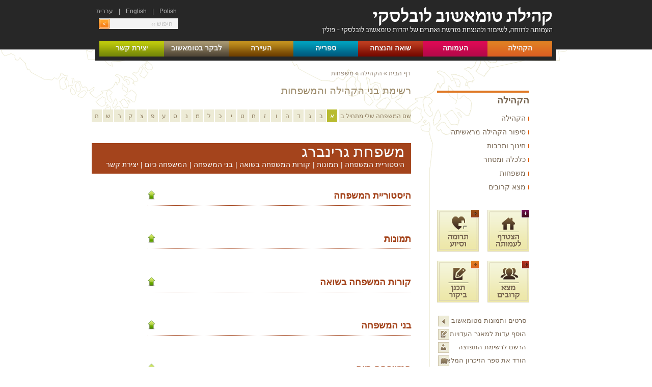

--- FILE ---
content_type: text/html; charset=UTF-8
request_url: https://tomashov.org.il/families/2248
body_size: 8923
content:
<!DOCTYPE html>
<html xmlns="https://www.w3.org/1999/xhtml" xmlns:og="https://opengraphprotocol.org/schema/" dir="rtl" lang="he-IL" prefix="og: https://ogp.me/ns#">
<head profile="https://gmpg.org/xfn/11">
	<meta http-equiv="Content-Type" content="text/html; charset=UTF-8"/>
	<meta property="og:title" content="קהילת טומאשוב לובלסקיגרינברג | קהילת טומאשוב לובלסקי"/>
	
		
	<meta property="og:description" content="הורי המשפחה - מרדכי ורבקה"/>
	<meta property="og:image" content="https://tomashov.org.il/wp-content/themes/tomashov_theme/images/fbicon2.jpg"/>	
		<link rel="shortcut icon" href="https://tomashov.org.il/wp-content/themes/tomashov_theme/images/favicon.ico?1324335935"/>
	<link rel="stylesheet" href="https://tomashov.org.il/wp-content/themes/tomashov_theme/style.css?1324335963" type="text/css" media="screen"/>	<title>קהילת טומאשוב לובלסקי   גרינברג | קהילת טומאשוב לובלסקי</title>	
<!--[if lte IE 7]>
<link rel="stylesheet" href="https://tomashov.org.il/wp-content/themes/tomashov_theme/css/default_ie7.css?1324335928" type="text/css" media="screen" />
<![endif]-->
		<link rel='archives' title='אפריל 2014' href='https://tomashov.org.il/date/2014/04'/>
	<link rel='archives' title='מרץ 2013' href='https://tomashov.org.il/date/2013/03'/>
	<link rel='archives' title='ינואר 2012' href='https://tomashov.org.il/date/2012/01'/>
	
		<!-- All in One SEO 4.9.1.1 - aioseo.com -->
	<meta name="description" content="הורי המשפחה - מרדכי ורבקה"/>
	<meta name="robots" content="max-image-preview:large"/>
	<link rel="canonical" href="https://tomashov.org.il/families/2248"/>
	<meta name="generator" content="All in One SEO (AIOSEO) 4.9.1.1"/>
		<meta property="og:locale" content="he_IL"/>
		<meta property="og:site_name" content="קהילת טומאשוב לובלסקי | העמותה לרווחה, לשימור ולהנצחת מורשת ואתרים של יהדות טומאשוב לובלסקי - פולין"/>
		<meta property="og:type" content="article"/>
		<meta property="og:title" content="גרינברג | קהילת טומאשוב לובלסקי"/>
		<meta property="og:description" content="הורי המשפחה - מרדכי ורבקה"/>
		<meta property="og:url" content="https://tomashov.org.il/families/2248"/>
		<meta property="article:published_time" content="2012-02-22T14:26:30+00:00"/>
		<meta property="article:modified_time" content="2013-06-07T18:08:17+00:00"/>
		<meta name="twitter:card" content="summary_large_image"/>
		<meta name="twitter:title" content="גרינברג | קהילת טומאשוב לובלסקי"/>
		<meta name="twitter:description" content="הורי המשפחה - מרדכי ורבקה"/>
		<script type="application/ld+json" class="aioseo-schema">
			{"@context":"https:\/\/schema.org","@graph":[{"@type":"BreadcrumbList","@id":"https:\/\/tomashov.org.il\/families\/2248#breadcrumblist","itemListElement":[{"@type":"ListItem","@id":"https:\/\/tomashov.org.il#listItem","position":1,"name":"Home","item":"https:\/\/tomashov.org.il","nextItem":{"@type":"ListItem","@id":"https:\/\/tomashov.org.il\/families#listItem","name":"\u05de\u05e9\u05e4\u05d7\u05d5\u05ea"}},{"@type":"ListItem","@id":"https:\/\/tomashov.org.il\/families#listItem","position":2,"name":"\u05de\u05e9\u05e4\u05d7\u05d5\u05ea","item":"https:\/\/tomashov.org.il\/families","nextItem":{"@type":"ListItem","@id":"https:\/\/tomashov.org.il\/families\/2248#listItem","name":"\u05d2\u05e8\u05d9\u05e0\u05d1\u05e8\u05d2"},"previousItem":{"@type":"ListItem","@id":"https:\/\/tomashov.org.il#listItem","name":"Home"}},{"@type":"ListItem","@id":"https:\/\/tomashov.org.il\/families\/2248#listItem","position":3,"name":"\u05d2\u05e8\u05d9\u05e0\u05d1\u05e8\u05d2","previousItem":{"@type":"ListItem","@id":"https:\/\/tomashov.org.il\/families#listItem","name":"\u05de\u05e9\u05e4\u05d7\u05d5\u05ea"}}]},{"@type":"Organization","@id":"https:\/\/tomashov.org.il\/#organization","name":"\u05e7\u05d4\u05d9\u05dc\u05ea \u05d8\u05d5\u05de\u05d0\u05e9\u05d5\u05d1 \u05dc\u05d5\u05d1\u05dc\u05e1\u05e7\u05d9","description":"\u05d4\u05e2\u05de\u05d5\u05ea\u05d4 \u05dc\u05e8\u05d5\u05d5\u05d7\u05d4, \u05dc\u05e9\u05d9\u05de\u05d5\u05e8 \u05d5\u05dc\u05d4\u05e0\u05e6\u05d7\u05ea \u05de\u05d5\u05e8\u05e9\u05ea \u05d5\u05d0\u05ea\u05e8\u05d9\u05dd \u05e9\u05dc \u05d9\u05d4\u05d3\u05d5\u05ea \u05d8\u05d5\u05de\u05d0\u05e9\u05d5\u05d1 \u05dc\u05d5\u05d1\u05dc\u05e1\u05e7\u05d9 - \u05e4\u05d5\u05dc\u05d9\u05df","url":"https:\/\/tomashov.org.il\/"},{"@type":"WebPage","@id":"https:\/\/tomashov.org.il\/families\/2248#webpage","url":"https:\/\/tomashov.org.il\/families\/2248","name":"\u05d2\u05e8\u05d9\u05e0\u05d1\u05e8\u05d2 | \u05e7\u05d4\u05d9\u05dc\u05ea \u05d8\u05d5\u05de\u05d0\u05e9\u05d5\u05d1 \u05dc\u05d5\u05d1\u05dc\u05e1\u05e7\u05d9","description":"\u05d4\u05d5\u05e8\u05d9 \u05d4\u05de\u05e9\u05e4\u05d7\u05d4 - \u05de\u05e8\u05d3\u05db\u05d9 \u05d5\u05e8\u05d1\u05e7\u05d4","inLanguage":"he-IL","isPartOf":{"@id":"https:\/\/tomashov.org.il\/#website"},"breadcrumb":{"@id":"https:\/\/tomashov.org.il\/families\/2248#breadcrumblist"},"datePublished":"2012-02-22T16:26:30+02:00","dateModified":"2013-06-07T21:08:17+03:00"},{"@type":"WebSite","@id":"https:\/\/tomashov.org.il\/#website","url":"https:\/\/tomashov.org.il\/","name":"\u05e7\u05d4\u05d9\u05dc\u05ea \u05d8\u05d5\u05de\u05d0\u05e9\u05d5\u05d1 \u05dc\u05d5\u05d1\u05dc\u05e1\u05e7\u05d9","description":"\u05d4\u05e2\u05de\u05d5\u05ea\u05d4 \u05dc\u05e8\u05d5\u05d5\u05d7\u05d4, \u05dc\u05e9\u05d9\u05de\u05d5\u05e8 \u05d5\u05dc\u05d4\u05e0\u05e6\u05d7\u05ea \u05de\u05d5\u05e8\u05e9\u05ea \u05d5\u05d0\u05ea\u05e8\u05d9\u05dd \u05e9\u05dc \u05d9\u05d4\u05d3\u05d5\u05ea \u05d8\u05d5\u05de\u05d0\u05e9\u05d5\u05d1 \u05dc\u05d5\u05d1\u05dc\u05e1\u05e7\u05d9 - \u05e4\u05d5\u05dc\u05d9\u05df","inLanguage":"he-IL","publisher":{"@id":"https:\/\/tomashov.org.il\/#organization"}}]}
		</script>
		<!-- All in One SEO -->

<link rel="alternate" type="application/rss+xml" title="קהילת טומאשוב לובלסקי &laquo; פיד‏" href="https://tomashov.org.il/feed"/>
<link rel="alternate" type="application/rss+xml" title="קהילת טומאשוב לובלסקי &laquo; פיד תגובות‏" href="https://tomashov.org.il/comments/feed"/>


    <!-- Google tag (gtag.js) -->
    <script async src="https://www.googletagmanager.com/gtag/js?id=G-JFXF223SJH"></script>
    <script>window.dataLayer=window.dataLayer||[];function gtag(){dataLayer.push(arguments);}gtag('js',new Date());gtag('config','G-JFXF223SJH');</script>

<link rel="alternate" type="application/rss+xml" title="קהילת טומאשוב לובלסקי &laquo; פיד תגובות של גרינברג" href="https://tomashov.org.il/families/2248/feed"/>
<link rel="alternate" title="oEmbed (JSON)" type="application/json+oembed" href="https://tomashov.org.il/wp-json/oembed/1.0/embed?url=https%3A%2F%2Ftomashov.org.il%2Ffamilies%2F2248"/>
<link rel="alternate" title="oEmbed (XML)" type="text/xml+oembed" href="https://tomashov.org.il/wp-json/oembed/1.0/embed?url=https%3A%2F%2Ftomashov.org.il%2Ffamilies%2F2248&#038;format=xml"/>
<style id='wp-img-auto-sizes-contain-inline-css' type='text/css'>img:is([sizes=auto i],[sizes^="auto," i]){contain-intrinsic-size:3000px 1500px}</style>

<style id='wp-emoji-styles-inline-css' type='text/css'>img.wp-smiley,img.emoji{display:inline!important;border:none!important;box-shadow:none!important;height:1em!important;width:1em!important;margin:0 .07em!important;vertical-align:-.1em!important;background:none!important;padding:0!important}</style>
<link rel='stylesheet' id='wp-block-library-rtl-css' href='https://tomashov.org.il/wp-includes/css/dist/block-library/style-rtl.min.css?ver=00437040c9cd78ad79c0adce3ad25ec7' type='text/css' media='all'/>
<style id='global-styles-inline-css' type='text/css'>:root{--wp--preset--aspect-ratio--square:1;--wp--preset--aspect-ratio--4-3: 4/3;--wp--preset--aspect-ratio--3-4: 3/4;--wp--preset--aspect-ratio--3-2: 3/2;--wp--preset--aspect-ratio--2-3: 2/3;--wp--preset--aspect-ratio--16-9: 16/9;--wp--preset--aspect-ratio--9-16: 9/16;--wp--preset--color--black:#000;--wp--preset--color--cyan-bluish-gray:#abb8c3;--wp--preset--color--white:#fff;--wp--preset--color--pale-pink:#f78da7;--wp--preset--color--vivid-red:#cf2e2e;--wp--preset--color--luminous-vivid-orange:#ff6900;--wp--preset--color--luminous-vivid-amber:#fcb900;--wp--preset--color--light-green-cyan:#7bdcb5;--wp--preset--color--vivid-green-cyan:#00d084;--wp--preset--color--pale-cyan-blue:#8ed1fc;--wp--preset--color--vivid-cyan-blue:#0693e3;--wp--preset--color--vivid-purple:#9b51e0;--wp--preset--gradient--vivid-cyan-blue-to-vivid-purple:linear-gradient(135deg,#0693e3 0%,#9b51e0 100%);--wp--preset--gradient--light-green-cyan-to-vivid-green-cyan:linear-gradient(135deg,#7adcb4 0%,#00d082 100%);--wp--preset--gradient--luminous-vivid-amber-to-luminous-vivid-orange:linear-gradient(135deg,#fcb900 0%,#ff6900 100%);--wp--preset--gradient--luminous-vivid-orange-to-vivid-red:linear-gradient(135deg,#ff6900 0%,#cf2e2e 100%);--wp--preset--gradient--very-light-gray-to-cyan-bluish-gray:linear-gradient(135deg,#eee 0%,#a9b8c3 100%);--wp--preset--gradient--cool-to-warm-spectrum:linear-gradient(135deg,#4aeadc 0%,#9778d1 20%,#cf2aba 40%,#ee2c82 60%,#fb6962 80%,#fef84c 100%);--wp--preset--gradient--blush-light-purple:linear-gradient(135deg,#ffceec 0%,#9896f0 100%);--wp--preset--gradient--blush-bordeaux:linear-gradient(135deg,#fecda5 0%,#fe2d2d 50%,#6b003e 100%);--wp--preset--gradient--luminous-dusk:linear-gradient(135deg,#ffcb70 0%,#c751c0 50%,#4158d0 100%);--wp--preset--gradient--pale-ocean:linear-gradient(135deg,#fff5cb 0%,#b6e3d4 50%,#33a7b5 100%);--wp--preset--gradient--electric-grass:linear-gradient(135deg,#caf880 0%,#71ce7e 100%);--wp--preset--gradient--midnight:linear-gradient(135deg,#020381 0%,#2874fc 100%);--wp--preset--font-size--small:13px;--wp--preset--font-size--medium:20px;--wp--preset--font-size--large:36px;--wp--preset--font-size--x-large:42px;--wp--preset--spacing--20:.44rem;--wp--preset--spacing--30:.67rem;--wp--preset--spacing--40:1rem;--wp--preset--spacing--50:1.5rem;--wp--preset--spacing--60:2.25rem;--wp--preset--spacing--70:3.38rem;--wp--preset--spacing--80:5.06rem;--wp--preset--shadow--natural:6px 6px 9px rgba(0,0,0,.2);--wp--preset--shadow--deep:12px 12px 50px rgba(0,0,0,.4);--wp--preset--shadow--sharp:6px 6px 0 rgba(0,0,0,.2);--wp--preset--shadow--outlined:6px 6px 0 -3px #fff , 6px 6px #000;--wp--preset--shadow--crisp:6px 6px 0 #000}:where(.is-layout-flex){gap:.5em}:where(.is-layout-grid){gap:.5em}body .is-layout-flex{display:flex}.is-layout-flex{flex-wrap:wrap;align-items:center}.is-layout-flex > :is(*, div){margin:0}body .is-layout-grid{display:grid}.is-layout-grid > :is(*, div){margin:0}:where(.wp-block-columns.is-layout-flex){gap:2em}:where(.wp-block-columns.is-layout-grid){gap:2em}:where(.wp-block-post-template.is-layout-flex){gap:1.25em}:where(.wp-block-post-template.is-layout-grid){gap:1.25em}.has-black-color{color:var(--wp--preset--color--black)!important}.has-cyan-bluish-gray-color{color:var(--wp--preset--color--cyan-bluish-gray)!important}.has-white-color{color:var(--wp--preset--color--white)!important}.has-pale-pink-color{color:var(--wp--preset--color--pale-pink)!important}.has-vivid-red-color{color:var(--wp--preset--color--vivid-red)!important}.has-luminous-vivid-orange-color{color:var(--wp--preset--color--luminous-vivid-orange)!important}.has-luminous-vivid-amber-color{color:var(--wp--preset--color--luminous-vivid-amber)!important}.has-light-green-cyan-color{color:var(--wp--preset--color--light-green-cyan)!important}.has-vivid-green-cyan-color{color:var(--wp--preset--color--vivid-green-cyan)!important}.has-pale-cyan-blue-color{color:var(--wp--preset--color--pale-cyan-blue)!important}.has-vivid-cyan-blue-color{color:var(--wp--preset--color--vivid-cyan-blue)!important}.has-vivid-purple-color{color:var(--wp--preset--color--vivid-purple)!important}.has-black-background-color{background-color:var(--wp--preset--color--black)!important}.has-cyan-bluish-gray-background-color{background-color:var(--wp--preset--color--cyan-bluish-gray)!important}.has-white-background-color{background-color:var(--wp--preset--color--white)!important}.has-pale-pink-background-color{background-color:var(--wp--preset--color--pale-pink)!important}.has-vivid-red-background-color{background-color:var(--wp--preset--color--vivid-red)!important}.has-luminous-vivid-orange-background-color{background-color:var(--wp--preset--color--luminous-vivid-orange)!important}.has-luminous-vivid-amber-background-color{background-color:var(--wp--preset--color--luminous-vivid-amber)!important}.has-light-green-cyan-background-color{background-color:var(--wp--preset--color--light-green-cyan)!important}.has-vivid-green-cyan-background-color{background-color:var(--wp--preset--color--vivid-green-cyan)!important}.has-pale-cyan-blue-background-color{background-color:var(--wp--preset--color--pale-cyan-blue)!important}.has-vivid-cyan-blue-background-color{background-color:var(--wp--preset--color--vivid-cyan-blue)!important}.has-vivid-purple-background-color{background-color:var(--wp--preset--color--vivid-purple)!important}.has-black-border-color{border-color:var(--wp--preset--color--black)!important}.has-cyan-bluish-gray-border-color{border-color:var(--wp--preset--color--cyan-bluish-gray)!important}.has-white-border-color{border-color:var(--wp--preset--color--white)!important}.has-pale-pink-border-color{border-color:var(--wp--preset--color--pale-pink)!important}.has-vivid-red-border-color{border-color:var(--wp--preset--color--vivid-red)!important}.has-luminous-vivid-orange-border-color{border-color:var(--wp--preset--color--luminous-vivid-orange)!important}.has-luminous-vivid-amber-border-color{border-color:var(--wp--preset--color--luminous-vivid-amber)!important}.has-light-green-cyan-border-color{border-color:var(--wp--preset--color--light-green-cyan)!important}.has-vivid-green-cyan-border-color{border-color:var(--wp--preset--color--vivid-green-cyan)!important}.has-pale-cyan-blue-border-color{border-color:var(--wp--preset--color--pale-cyan-blue)!important}.has-vivid-cyan-blue-border-color{border-color:var(--wp--preset--color--vivid-cyan-blue)!important}.has-vivid-purple-border-color{border-color:var(--wp--preset--color--vivid-purple)!important}.has-vivid-cyan-blue-to-vivid-purple-gradient-background{background:var(--wp--preset--gradient--vivid-cyan-blue-to-vivid-purple)!important}.has-light-green-cyan-to-vivid-green-cyan-gradient-background{background:var(--wp--preset--gradient--light-green-cyan-to-vivid-green-cyan)!important}.has-luminous-vivid-amber-to-luminous-vivid-orange-gradient-background{background:var(--wp--preset--gradient--luminous-vivid-amber-to-luminous-vivid-orange)!important}.has-luminous-vivid-orange-to-vivid-red-gradient-background{background:var(--wp--preset--gradient--luminous-vivid-orange-to-vivid-red)!important}.has-very-light-gray-to-cyan-bluish-gray-gradient-background{background:var(--wp--preset--gradient--very-light-gray-to-cyan-bluish-gray)!important}.has-cool-to-warm-spectrum-gradient-background{background:var(--wp--preset--gradient--cool-to-warm-spectrum)!important}.has-blush-light-purple-gradient-background{background:var(--wp--preset--gradient--blush-light-purple)!important}.has-blush-bordeaux-gradient-background{background:var(--wp--preset--gradient--blush-bordeaux)!important}.has-luminous-dusk-gradient-background{background:var(--wp--preset--gradient--luminous-dusk)!important}.has-pale-ocean-gradient-background{background:var(--wp--preset--gradient--pale-ocean)!important}.has-electric-grass-gradient-background{background:var(--wp--preset--gradient--electric-grass)!important}.has-midnight-gradient-background{background:var(--wp--preset--gradient--midnight)!important}.has-small-font-size{font-size:var(--wp--preset--font-size--small)!important}.has-medium-font-size{font-size:var(--wp--preset--font-size--medium)!important}.has-large-font-size{font-size:var(--wp--preset--font-size--large)!important}.has-x-large-font-size{font-size:var(--wp--preset--font-size--x-large)!important}</style>

<style id='classic-theme-styles-inline-css' type='text/css'>.wp-block-button__link{color:#fff;background-color:#32373c;border-radius:9999px;box-shadow:none;text-decoration:none;padding:calc(.667em + 2px) calc(1.333em + 2px);font-size:1.125em}.wp-block-file__button{background:#32373c;color:#fff;text-decoration:none}</style>
<link rel='stylesheet' id='contact-form-7-css' href='https://tomashov.org.il/wp-content/plugins/contact-form-7/includes/css/styles.css?ver=6.1.4' type='text/css' media='all'/>
<link rel='stylesheet' id='contact-form-7-rtl-css' href='https://tomashov.org.il/wp-content/plugins/contact-form-7/includes/css/styles-rtl.css?ver=6.1.4' type='text/css' media='all'/>
<link rel='stylesheet' id='tomahov_home-css' href='https://tomashov.org.il/wp-content/themes/tomashov_theme/css/inner.css?ver=1765812759' type='text/css' media='screen'/>
<link rel='stylesheet' id='tomahov_nivo-css' href='https://tomashov.org.il/wp-content/themes/tomashov_theme/js/nivo-slider/inner-nivo-slider.css?ver=1324335959' type='text/css' media='screen'/>
<link rel='stylesheet' id='tomahov_jcarousel-css' href='https://tomashov.org.il/wp-content/themes/tomashov_theme/js/jcarousel/skins/tango/skin.css?ver=1324335959' type='text/css' media='screen'/>
<script type="text/javascript" src="https://ajax.googleapis.com/ajax/libs/jquery/1.6.1/jquery.min.js?ver=1.6.1" id="jquery-js"></script>
<script type="text/javascript" src="https://tomashov.org.il/wp-content/themes/tomashov_theme/js/jquery.preloader.js?ver=1324335958" id="tc_preloader-js"></script>
<script type="text/javascript" src="https://tomashov.org.il/wp-content/themes/tomashov_theme/js/nivo-slider/jquery.nivo.slider.js?ver=1324335959" id="nivo-js"></script>
<script type="text/javascript" src="https://tomashov.org.il/wp-content/themes/tomashov_theme/js/jcarousel/jquery.jcarousel.js?ver=1324335957" id="jcarousel-js"></script>
<script type="text/javascript" src="https://tomashov.org.il/wp-content/themes/tomashov_theme/js/inner_helper.js?ver=1324335955" id="js_helper-js"></script>
<link rel="https://api.w.org/" href="https://tomashov.org.il/wp-json/"/><link rel='shortlink' href='https://tomashov.org.il/?p=2248'/>

</head>

<body class="rtl wp-singular family-template-default single single-family postid-2248 wp-theme-tomashov_theme">

	<!-- header start -->
	<div id="header_wrapper">
    	<div id="header">
        	<div id="logo">
            	<h1>קהילת טומאשוב לובלסקי</h1>
                <h2>העמותה לרווחה, לשימור ולהנצחת מורשת ואתרים של יהדות טומאשוב לובלסקי - פולין</h2>
                <a href="https://tomashov.org.il"><img id="logo" src="/wp-content/themes/tomashov_theme/images/logo.gif"/></a>
            </div>
            <ul id="language_menu">
                <li><a href="https://tomashov.org.il/polish">Polish</a></li>
                <li class="language_menu_sep">|</li>
                <li><a href="https://tomashov.org.il/english">English</a></li>
                <li class="language_menu_sep">|</li>
                <li><a href="https://tomashov.org.il">עברית</a></li>
            </ul>
           <div id="search">
	<form method="get" id="searchform" action="https://tomashov.org.il/">
		<input class="search_text" type="text" onfocus="if (this.value == 'חיפוש&nbsp;››') {this.value = '';}" onblur="if (this.value == '') {this.value = 'חיפוש&nbsp;››';}" value="חיפוש&nbsp;››" name="s" id="s"/>
		
		<input class="search_btn" type="submit" id="searchsubmit" value=""/>
	</form>
</div>            <div id="main_menu">
            	<ul>
                	<li id="community"><a href="/community">הקהילה</a></li>
                    <li id="association"><a href="/association">העמותה</a></li>
                    <li id="perpetuation"><a href="/perpetuation">שואה והנצחה</a></li>
                    <li id="library"><a href="/library">ספרייה</a></li>
                    <li id="town"><a href="/town">העיירה</a></li>
                    <li id="visitTomaszow"><a href="/visit">לבקר בטומאשוב</a></li>
                    <li id="contact"><a href="/contact">יצירת קשר</a></li>
                </ul>
            </div>
        </div>
    </div>
    <!-- header end -->


 <!-- content start -->
    <div id="content_wrapper"><div id="family_inside" class="content">
	
<div class="side_menu">
	<h2 id="community_style_title">הקהילה</h2>
	<div id="community_style" class="menu-%d7%94%d7%a7%d7%94%d7%99%d7%9c%d7%94-container"><ul id="subMenu" class="menu"><li id="menu-item-187" class="menu-item menu-item-type-post_type menu-item-object-page menu-item-187"><a href="https://tomashov.org.il/community">הקהילה</a></li>
<li id="menu-item-177" class="menu-item menu-item-type-post_type menu-item-object-page menu-item-177"><a href="https://tomashov.org.il/community/story">סיפור הקהילה מראשיתה</a></li>
<li id="menu-item-176" class="menu-item menu-item-type-post_type menu-item-object-page menu-item-176"><a href="https://tomashov.org.il/community/culture">חינוך ותרבות</a></li>
<li id="menu-item-487" class="menu-item menu-item-type-post_type menu-item-object-page menu-item-487"><a href="https://tomashov.org.il/community/%d7%9b%d7%9c%d7%9b%d7%9c%d7%94-%d7%95%d7%9e%d7%a1%d7%97%d7%a8">כלכלה ומסחר</a></li>
<li id="menu-item-197" class="menu-item menu-item-type-custom menu-item-object-custom menu-item-197"><a href="https://tomashov.org.il/families">משפחות</a></li>
<li id="menu-item-344" class="menu-item menu-item-type-post_type menu-item-object-page menu-item-344"><a href="https://tomashov.org.il/community/find-relatives">מצא קרובים</a></li>
</ul></div>
		            
	      <ul id="inner_bunners">
	      	<li id="join" class="floatRight"><a href="/association/join-the-association"></a></li>
	        <li id="help" class="floatLeft"><a href="/association/helping-the-association"></a></li>
	        <li id="find_relatives" class="floatRight"><a href="https://tomashov.org.il/families"></a></li>
	        <li id="visit" class="floatLeft"><a href="/visit"></a></li>
		 </ul>
		
		
    <ul id="side_menu_links">
    	<li><a href="/library" id="media_link">סרטים ותמונות מטומאשוב</a></li>
        <li><a href="/perpetuation/add-testimony" id="add_testemony">הוסף עדות למאגר העדויות</a></li>
        <li><a href="/contact" id="signuptonews">הרשם לרשימת התפוצה</a></li>
        <li><a href="/library/book" id="downloadmemorybook">הורד את ספר הזיכרון המלא</a></li>
	</ul>
</div>
        

	<!-- inner content start -->
    <div id="inner_content_wrap">
     	<div id="breadcrumbs">
     		<a href="https://tomashov.org.il">דף הבית</a> &raquo; <a href="https://tomashov.org.il/community">הקהילה</a> &raquo; <a href="https://tomashov.org.il/families">משפחות</a>     		
     	</div>
     	
     	<a id="top"></a><h1>רשימת בני הקהילה והמשפחות</h1>
     		<div class="letters_head">שם המשפחה שלי מתחיל ב:</div>     	
	<div class="letters_menu">
    	<ul>
		              	<li>
                	<a rel="#1" class="familyscroll selected" href="#1">א</a>
				</li>
		              	<li>
                	<a rel="#2" class="familyscroll " href="#2">ב</a>
				</li>
		              	<li>
                	<a rel="#3" class="familyscroll " href="#3">ג</a>
				</li>
		              	<li>
                	<a rel="#4" class="familyscroll " href="#4">ד</a>
				</li>
		              	<li>
                	<a rel="#5" class="familyscroll " href="#5">ה</a>
				</li>
		              	<li>
                	<a rel="#6" class="familyscroll " href="#6">ו</a>
				</li>
		              	<li>
                	<a rel="#7" class="familyscroll " href="#7">ז</a>
				</li>
		              	<li>
                	<a rel="#8" class="familyscroll " href="#8">ח</a>
				</li>
		              	<li>
                	<a rel="#9" class="familyscroll " href="#9">ט</a>
				</li>
		              	<li>
                	<a rel="#10" class="familyscroll " href="#10">י</a>
				</li>
		              	<li>
                	<a rel="#11" class="familyscroll " href="#11">כ</a>
				</li>
		              	<li>
                	<a rel="#12" class="familyscroll " href="#12">ל</a>
				</li>
		              	<li>
                	<a rel="#13" class="familyscroll " href="#13">מ</a>
				</li>
		              	<li>
                	<a rel="#14" class="familyscroll " href="#14">נ</a>
				</li>
		              	<li>
                	<a rel="#15" class="familyscroll " href="#15">ס</a>
				</li>
		              	<li>
                	<a rel="#16" class="familyscroll " href="#16">ע</a>
				</li>
		              	<li>
                	<a rel="#17" class="familyscroll " href="#17">פ</a>
				</li>
		              	<li>
                	<a rel="#18" class="familyscroll " href="#18">צ</a>
				</li>
		              	<li>
                	<a rel="#19" class="familyscroll " href="#19">ק</a>
				</li>
		              	<li>
                	<a rel="#20" class="familyscroll " href="#20">ר</a>
				</li>
		              	<li>
                	<a rel="#21" class="familyscroll " href="#21">ש</a>
				</li>
		              	<li>
                	<a rel="#22" class="familyscroll " href="#22">ת</a>
				</li>
				</ul>
	</div>
    	 
    		<div id="family_headline"><a id="top"></a>
               	<h2 class="family-title">משפחת גרינברג</h2>
               	
       			 					<ul>
							    						<li><a class="ascroll" href="#section-1">היסטוריית המשפחה</a></li>	    						
	                        	<li class="sep">|</li>							    						<li><a class="ascroll" href="#section-2">תמונות</a></li>	    						
	                        	<li class="sep">|</li>							    						<li><a class="ascroll" href="#section-3">קורות המשפחה בשואה</a></li>	    						
	                        	<li class="sep">|</li>							    						<li><a class="ascroll" href="#section-4">בני המשפחה</a></li>	    						
	                        	<li class="sep">|</li>							    						<li><a class="ascroll" href="#section-5">המשפחה כיום</a></li>	    						
	                        	<li class="sep">|</li>							    						<li><a class="ascroll" href="#section-6">יצירת קשר</a></li>	    						
	                        							        			</ul>
		      		</div> <!-- family_headline -->

			<div id="post-2248" class="family-content norelative">
	    		<h2 class="family-section">היסטוריית המשפחה</h2>
<p>&nbsp;</p>
<h2 class="family-section">תמונות</h2>
<p>&nbsp;</p>
<h2 class="family-section">קורות המשפחה בשואה</h2>
<p>&nbsp;</p>
<h2 class="family-section">בני המשפחה</h2>
<p>&nbsp;</p>
<h2 class="family-section">המשפחה כיום</h2>
<p>&nbsp;</p>
<h2 class="family-section">יצירת קשר</h2>
<p>&nbsp;</p>
			</div>
			
			<h2>הוספת מידע</h2>
            <h3>שייכים למשפחה? מחפשים קרובים? יש לכם מידע להוסיף?</h3>
            <p>אתם מוזמנים להוסיף תגובה בתחתית הדף - מידע רלוונטי יעודכן בדף המשפחה וכן יפורסם בניוזלטר העמותה.</p>
            
            

<div id="leave_message_head">השאר הודעה</div>

		<div id="respond" class="comment-respond">
		<h3 id="reply-title" class="comment-reply-title"> <small><a rel="nofollow" id="cancel-comment-reply-link" href="/families/2248#respond" style="display:none;">לבטל</a></small></h3><form action="https://tomashov.org.il/wp-comments-post.php" method="post" id="post_message_form" class="comment-form"><div class="text_erea_bg">
								<label for="comment">
									<textarea name="comment" id="commentbox" tabindex="4"></textarea>
								</label>
							</div><span class="b4submit">&nbsp;</span>
							<div class="form_short_row">
								<div class="form_row_text">שם מלא</div>
								<div class="input_bg">
									<label for="author">
										<input type="text" name="author" id="author" value="" tabindex="1"/>
									</label>
								</div>
	<div class="form_row_text input_bg_left">דוא"ל</div>
	                			<div class="input_bg">
	                				<label for="email">
	                					<input type="text" name="email" id="email" value="" tabindex="2" title="חובה להזיו אימייל. לא יפורסם באתר"/>
	                				</label>
	                			</div>
							</div>
<div class="form_long_row">
	            						<div class="form_row_text">נושא</div>
	            						<div class="input_bg">
	                						<label for="comment_title">
		                						<input id="comment_title" name="comment_title" type="text" tabindex="3"/>
	                						</label>
	                					</div>
									</div>
<p class="comment-form-cookies-consent"><input id="wp-comment-cookies-consent" name="wp-comment-cookies-consent" type="checkbox" value="yes"/> <label for="wp-comment-cookies-consent">שמור בדפדפן זה את השם, האימייל והאתר שלי לפעם הבאה שאגיב.</label></p>
<p class="form-submit"><input name="submit" type="submit" id="submit" class="submit" value=""/> <input type='hidden' name='comment_post_ID' value='2248' id='comment_post_ID'/>
<input type='hidden' name='comment_parent' id='comment_parent' value='0'/>
</p><p style="display: none;"><input type="hidden" id="akismet_comment_nonce" name="akismet_comment_nonce" value="ae457c6b34"/></p><p style="display: none !important;" class="akismet-fields-container" data-prefix="ak_"><label>&#916;<textarea name="ak_hp_textarea" cols="45" rows="8" maxlength="100"></textarea></label><input type="hidden" id="ak_js_1" name="ak_js" value="204"/><script>document.getElementById("ak_js_1").setAttribute("value",(new Date()).getTime());</script></p></form>	</div><!-- #respond -->
	

<div class="comment_pagination border pagination">    
	</div>
<div id="comments" class="message_board comment_bottomsep">
	</div> 
<div class="comment_pagination bottompag pagination">    
	</div>


           	
       
                
	</div>
	<!-- inner content end -->
</div>


	</div>	
	    <!-- content end -->
	    <!-- footer start -->
	    <div id="footer_wrapper">
	    	<div id="footer">        
	            <div id="footer_right_menu">
	                <ul>
	                    <li><a href="https://tomashov.org.il">דף הבית</a></li>
	                    <li class="footer_menu_sep">+</li>
	                    <li><a href="https://tomashov.org.il/association">העמותה</a></li>
	                    <li class="footer_menu_sep">+</li>
	                    <li><a href="https://tomashov.org.il/contact">יצירת קשר</a></li>
	                </ul>
	            </div>
	            <div id="footer_left_menu">
	            	<ul>
	                	<li>site by <a href="http://www.tummo.co.il" target="_blank">tummo.co.il</a></li>
	                    <li class="footer_left_menu_sep">|</li>
	                    <li>כל הזכויות שמורות - עמותת יהדות טומאשוב לובלסקי</li>
	                    <li class="powerby">code by <a href="http://www.technocraft.co.il" target="_blank" title="TechnoCtaft פתרונות אינטרנט">TechnoCraft</a></li>
	                </ul>
	            </div>
	        </div>
	    </div>
	    <!-- footer end -->
	
	<script type="speculationrules">
{"prefetch":[{"source":"document","where":{"and":[{"href_matches":"/*"},{"not":{"href_matches":["/wp-*.php","/wp-admin/*","/wp-content/uploads/*","/wp-content/*","/wp-content/plugins/*","/wp-content/themes/tomashov_theme/*","/*\\?(.+)"]}},{"not":{"selector_matches":"a[rel~=\"nofollow\"]"}},{"not":{"selector_matches":".no-prefetch, .no-prefetch a"}}]},"eagerness":"conservative"}]}
</script>
<script type="module" src="https://tomashov.org.il/wp-content/plugins/all-in-one-seo-pack/dist/Lite/assets/table-of-contents.95d0dfce.js?ver=4.9.1.1" id="aioseo/js/src/vue/standalone/blocks/table-of-contents/frontend.js-js"></script>
<script type="text/javascript" src="https://tomashov.org.il/wp-includes/js/dist/hooks.min.js?ver=dd5603f07f9220ed27f1" id="wp-hooks-js"></script>
<script type="text/javascript" src="https://tomashov.org.il/wp-includes/js/dist/i18n.min.js?ver=c26c3dc7bed366793375" id="wp-i18n-js"></script>
<script type="text/javascript" id="wp-i18n-js-after">//<![CDATA[
wp.i18n.setLocaleData({'text direction\u0004ltr':['rtl']});
//]]></script>
<script type="text/javascript" src="https://tomashov.org.il/wp-content/plugins/contact-form-7/includes/swv/js/index.js?ver=6.1.4" id="swv-js"></script>
<script type="text/javascript" id="contact-form-7-js-before">//<![CDATA[
var wpcf7={"api":{"root":"https:\/\/tomashov.org.il\/wp-json\/","namespace":"contact-form-7\/v1"},"cached":1};
//]]></script>
<script type="text/javascript" src="https://tomashov.org.il/wp-content/plugins/contact-form-7/includes/js/index.js?ver=6.1.4" id="contact-form-7-js"></script>
<script type="text/javascript" src="https://www.google.com/recaptcha/api.js?render=6LfH390ZAAAAAGgkQAB1qCJnxNi7k-4eWV086bsY&amp;ver=3.0" id="google-recaptcha-js"></script>
<script type="text/javascript" src="https://tomashov.org.il/wp-includes/js/dist/vendor/wp-polyfill.min.js?ver=3.15.0" id="wp-polyfill-js"></script>
<script type="text/javascript" id="wpcf7-recaptcha-js-before">//<![CDATA[
var wpcf7_recaptcha={"sitekey":"6LfH390ZAAAAAGgkQAB1qCJnxNi7k-4eWV086bsY","actions":{"homepage":"homepage","contactform":"contactform"}};
//]]></script>
<script type="text/javascript" src="https://tomashov.org.il/wp-content/plugins/contact-form-7/modules/recaptcha/index.js?ver=6.1.4" id="wpcf7-recaptcha-js"></script>
<script type="text/javascript" src="https://tomashov.org.il/wp-content/themes/tomashov_theme/js/tc-functions.js?ver=1324335960" id="tc_js-js"></script>
<script defer type="text/javascript" src="https://tomashov.org.il/wp-content/plugins/akismet/_inc/akismet-frontend.js?ver=1765813540" id="akismet-frontend-js"></script>
<script id="wp-emoji-settings" type="application/json">
{"baseUrl":"https://s.w.org/images/core/emoji/17.0.2/72x72/","ext":".png","svgUrl":"https://s.w.org/images/core/emoji/17.0.2/svg/","svgExt":".svg","source":{"concatemoji":"https://tomashov.org.il/wp-includes/js/wp-emoji-release.min.js?ver=00437040c9cd78ad79c0adce3ad25ec7"}}
</script>
<script type="module">
/* <![CDATA[ */
/*! This file is auto-generated */
const a=JSON.parse(document.getElementById("wp-emoji-settings").textContent),o=(window._wpemojiSettings=a,"wpEmojiSettingsSupports"),s=["flag","emoji"];function i(e){try{var t={supportTests:e,timestamp:(new Date).valueOf()};sessionStorage.setItem(o,JSON.stringify(t))}catch(e){}}function c(e,t,n){e.clearRect(0,0,e.canvas.width,e.canvas.height),e.fillText(t,0,0);t=new Uint32Array(e.getImageData(0,0,e.canvas.width,e.canvas.height).data);e.clearRect(0,0,e.canvas.width,e.canvas.height),e.fillText(n,0,0);const a=new Uint32Array(e.getImageData(0,0,e.canvas.width,e.canvas.height).data);return t.every((e,t)=>e===a[t])}function p(e,t){e.clearRect(0,0,e.canvas.width,e.canvas.height),e.fillText(t,0,0);var n=e.getImageData(16,16,1,1);for(let e=0;e<n.data.length;e++)if(0!==n.data[e])return!1;return!0}function u(e,t,n,a){switch(t){case"flag":return n(e,"\ud83c\udff3\ufe0f\u200d\u26a7\ufe0f","\ud83c\udff3\ufe0f\u200b\u26a7\ufe0f")?!1:!n(e,"\ud83c\udde8\ud83c\uddf6","\ud83c\udde8\u200b\ud83c\uddf6")&&!n(e,"\ud83c\udff4\udb40\udc67\udb40\udc62\udb40\udc65\udb40\udc6e\udb40\udc67\udb40\udc7f","\ud83c\udff4\u200b\udb40\udc67\u200b\udb40\udc62\u200b\udb40\udc65\u200b\udb40\udc6e\u200b\udb40\udc67\u200b\udb40\udc7f");case"emoji":return!a(e,"\ud83e\u1fac8")}return!1}function f(e,t,n,a){let r;const o=(r="undefined"!=typeof WorkerGlobalScope&&self instanceof WorkerGlobalScope?new OffscreenCanvas(300,150):document.createElement("canvas")).getContext("2d",{willReadFrequently:!0}),s=(o.textBaseline="top",o.font="600 32px Arial",{});return e.forEach(e=>{s[e]=t(o,e,n,a)}),s}function r(e){var t=document.createElement("script");t.src=e,t.defer=!0,document.head.appendChild(t)}a.supports={everything:!0,everythingExceptFlag:!0},new Promise(t=>{let n=function(){try{var e=JSON.parse(sessionStorage.getItem(o));if("object"==typeof e&&"number"==typeof e.timestamp&&(new Date).valueOf()<e.timestamp+604800&&"object"==typeof e.supportTests)return e.supportTests}catch(e){}return null}();if(!n){if("undefined"!=typeof Worker&&"undefined"!=typeof OffscreenCanvas&&"undefined"!=typeof URL&&URL.createObjectURL&&"undefined"!=typeof Blob)try{var e="postMessage("+f.toString()+"("+[JSON.stringify(s),u.toString(),c.toString(),p.toString()].join(",")+"));",a=new Blob([e],{type:"text/javascript"});const r=new Worker(URL.createObjectURL(a),{name:"wpTestEmojiSupports"});return void(r.onmessage=e=>{i(n=e.data),r.terminate(),t(n)})}catch(e){}i(n=f(s,u,c,p))}t(n)}).then(e=>{for(const n in e)a.supports[n]=e[n],a.supports.everything=a.supports.everything&&a.supports[n],"flag"!==n&&(a.supports.everythingExceptFlag=a.supports.everythingExceptFlag&&a.supports[n]);var t;a.supports.everythingExceptFlag=a.supports.everythingExceptFlag&&!a.supports.flag,a.supports.everything||((t=a.source||{}).concatemoji?r(t.concatemoji):t.wpemoji&&t.twemoji&&(r(t.twemoji),r(t.wpemoji)))});
//# sourceURL=https://tomashov.org.il/wp-includes/js/wp-emoji-loader.min.js
/* ]]> */
</script>
</body>
</html>

<!-- Page supported by LiteSpeed Cache 7.6.2 on 2025-12-25 11:17:25 -->

--- FILE ---
content_type: text/html; charset=utf-8
request_url: https://www.google.com/recaptcha/api2/anchor?ar=1&k=6LfH390ZAAAAAGgkQAB1qCJnxNi7k-4eWV086bsY&co=aHR0cHM6Ly90b21hc2hvdi5vcmcuaWw6NDQz&hl=en&v=7gg7H51Q-naNfhmCP3_R47ho&size=invisible&anchor-ms=20000&execute-ms=30000&cb=1djwyvjwqjfy
body_size: 47906
content:
<!DOCTYPE HTML><html dir="ltr" lang="en"><head><meta http-equiv="Content-Type" content="text/html; charset=UTF-8">
<meta http-equiv="X-UA-Compatible" content="IE=edge">
<title>reCAPTCHA</title>
<style type="text/css">
/* cyrillic-ext */
@font-face {
  font-family: 'Roboto';
  font-style: normal;
  font-weight: 400;
  font-stretch: 100%;
  src: url(//fonts.gstatic.com/s/roboto/v48/KFO7CnqEu92Fr1ME7kSn66aGLdTylUAMa3GUBHMdazTgWw.woff2) format('woff2');
  unicode-range: U+0460-052F, U+1C80-1C8A, U+20B4, U+2DE0-2DFF, U+A640-A69F, U+FE2E-FE2F;
}
/* cyrillic */
@font-face {
  font-family: 'Roboto';
  font-style: normal;
  font-weight: 400;
  font-stretch: 100%;
  src: url(//fonts.gstatic.com/s/roboto/v48/KFO7CnqEu92Fr1ME7kSn66aGLdTylUAMa3iUBHMdazTgWw.woff2) format('woff2');
  unicode-range: U+0301, U+0400-045F, U+0490-0491, U+04B0-04B1, U+2116;
}
/* greek-ext */
@font-face {
  font-family: 'Roboto';
  font-style: normal;
  font-weight: 400;
  font-stretch: 100%;
  src: url(//fonts.gstatic.com/s/roboto/v48/KFO7CnqEu92Fr1ME7kSn66aGLdTylUAMa3CUBHMdazTgWw.woff2) format('woff2');
  unicode-range: U+1F00-1FFF;
}
/* greek */
@font-face {
  font-family: 'Roboto';
  font-style: normal;
  font-weight: 400;
  font-stretch: 100%;
  src: url(//fonts.gstatic.com/s/roboto/v48/KFO7CnqEu92Fr1ME7kSn66aGLdTylUAMa3-UBHMdazTgWw.woff2) format('woff2');
  unicode-range: U+0370-0377, U+037A-037F, U+0384-038A, U+038C, U+038E-03A1, U+03A3-03FF;
}
/* math */
@font-face {
  font-family: 'Roboto';
  font-style: normal;
  font-weight: 400;
  font-stretch: 100%;
  src: url(//fonts.gstatic.com/s/roboto/v48/KFO7CnqEu92Fr1ME7kSn66aGLdTylUAMawCUBHMdazTgWw.woff2) format('woff2');
  unicode-range: U+0302-0303, U+0305, U+0307-0308, U+0310, U+0312, U+0315, U+031A, U+0326-0327, U+032C, U+032F-0330, U+0332-0333, U+0338, U+033A, U+0346, U+034D, U+0391-03A1, U+03A3-03A9, U+03B1-03C9, U+03D1, U+03D5-03D6, U+03F0-03F1, U+03F4-03F5, U+2016-2017, U+2034-2038, U+203C, U+2040, U+2043, U+2047, U+2050, U+2057, U+205F, U+2070-2071, U+2074-208E, U+2090-209C, U+20D0-20DC, U+20E1, U+20E5-20EF, U+2100-2112, U+2114-2115, U+2117-2121, U+2123-214F, U+2190, U+2192, U+2194-21AE, U+21B0-21E5, U+21F1-21F2, U+21F4-2211, U+2213-2214, U+2216-22FF, U+2308-230B, U+2310, U+2319, U+231C-2321, U+2336-237A, U+237C, U+2395, U+239B-23B7, U+23D0, U+23DC-23E1, U+2474-2475, U+25AF, U+25B3, U+25B7, U+25BD, U+25C1, U+25CA, U+25CC, U+25FB, U+266D-266F, U+27C0-27FF, U+2900-2AFF, U+2B0E-2B11, U+2B30-2B4C, U+2BFE, U+3030, U+FF5B, U+FF5D, U+1D400-1D7FF, U+1EE00-1EEFF;
}
/* symbols */
@font-face {
  font-family: 'Roboto';
  font-style: normal;
  font-weight: 400;
  font-stretch: 100%;
  src: url(//fonts.gstatic.com/s/roboto/v48/KFO7CnqEu92Fr1ME7kSn66aGLdTylUAMaxKUBHMdazTgWw.woff2) format('woff2');
  unicode-range: U+0001-000C, U+000E-001F, U+007F-009F, U+20DD-20E0, U+20E2-20E4, U+2150-218F, U+2190, U+2192, U+2194-2199, U+21AF, U+21E6-21F0, U+21F3, U+2218-2219, U+2299, U+22C4-22C6, U+2300-243F, U+2440-244A, U+2460-24FF, U+25A0-27BF, U+2800-28FF, U+2921-2922, U+2981, U+29BF, U+29EB, U+2B00-2BFF, U+4DC0-4DFF, U+FFF9-FFFB, U+10140-1018E, U+10190-1019C, U+101A0, U+101D0-101FD, U+102E0-102FB, U+10E60-10E7E, U+1D2C0-1D2D3, U+1D2E0-1D37F, U+1F000-1F0FF, U+1F100-1F1AD, U+1F1E6-1F1FF, U+1F30D-1F30F, U+1F315, U+1F31C, U+1F31E, U+1F320-1F32C, U+1F336, U+1F378, U+1F37D, U+1F382, U+1F393-1F39F, U+1F3A7-1F3A8, U+1F3AC-1F3AF, U+1F3C2, U+1F3C4-1F3C6, U+1F3CA-1F3CE, U+1F3D4-1F3E0, U+1F3ED, U+1F3F1-1F3F3, U+1F3F5-1F3F7, U+1F408, U+1F415, U+1F41F, U+1F426, U+1F43F, U+1F441-1F442, U+1F444, U+1F446-1F449, U+1F44C-1F44E, U+1F453, U+1F46A, U+1F47D, U+1F4A3, U+1F4B0, U+1F4B3, U+1F4B9, U+1F4BB, U+1F4BF, U+1F4C8-1F4CB, U+1F4D6, U+1F4DA, U+1F4DF, U+1F4E3-1F4E6, U+1F4EA-1F4ED, U+1F4F7, U+1F4F9-1F4FB, U+1F4FD-1F4FE, U+1F503, U+1F507-1F50B, U+1F50D, U+1F512-1F513, U+1F53E-1F54A, U+1F54F-1F5FA, U+1F610, U+1F650-1F67F, U+1F687, U+1F68D, U+1F691, U+1F694, U+1F698, U+1F6AD, U+1F6B2, U+1F6B9-1F6BA, U+1F6BC, U+1F6C6-1F6CF, U+1F6D3-1F6D7, U+1F6E0-1F6EA, U+1F6F0-1F6F3, U+1F6F7-1F6FC, U+1F700-1F7FF, U+1F800-1F80B, U+1F810-1F847, U+1F850-1F859, U+1F860-1F887, U+1F890-1F8AD, U+1F8B0-1F8BB, U+1F8C0-1F8C1, U+1F900-1F90B, U+1F93B, U+1F946, U+1F984, U+1F996, U+1F9E9, U+1FA00-1FA6F, U+1FA70-1FA7C, U+1FA80-1FA89, U+1FA8F-1FAC6, U+1FACE-1FADC, U+1FADF-1FAE9, U+1FAF0-1FAF8, U+1FB00-1FBFF;
}
/* vietnamese */
@font-face {
  font-family: 'Roboto';
  font-style: normal;
  font-weight: 400;
  font-stretch: 100%;
  src: url(//fonts.gstatic.com/s/roboto/v48/KFO7CnqEu92Fr1ME7kSn66aGLdTylUAMa3OUBHMdazTgWw.woff2) format('woff2');
  unicode-range: U+0102-0103, U+0110-0111, U+0128-0129, U+0168-0169, U+01A0-01A1, U+01AF-01B0, U+0300-0301, U+0303-0304, U+0308-0309, U+0323, U+0329, U+1EA0-1EF9, U+20AB;
}
/* latin-ext */
@font-face {
  font-family: 'Roboto';
  font-style: normal;
  font-weight: 400;
  font-stretch: 100%;
  src: url(//fonts.gstatic.com/s/roboto/v48/KFO7CnqEu92Fr1ME7kSn66aGLdTylUAMa3KUBHMdazTgWw.woff2) format('woff2');
  unicode-range: U+0100-02BA, U+02BD-02C5, U+02C7-02CC, U+02CE-02D7, U+02DD-02FF, U+0304, U+0308, U+0329, U+1D00-1DBF, U+1E00-1E9F, U+1EF2-1EFF, U+2020, U+20A0-20AB, U+20AD-20C0, U+2113, U+2C60-2C7F, U+A720-A7FF;
}
/* latin */
@font-face {
  font-family: 'Roboto';
  font-style: normal;
  font-weight: 400;
  font-stretch: 100%;
  src: url(//fonts.gstatic.com/s/roboto/v48/KFO7CnqEu92Fr1ME7kSn66aGLdTylUAMa3yUBHMdazQ.woff2) format('woff2');
  unicode-range: U+0000-00FF, U+0131, U+0152-0153, U+02BB-02BC, U+02C6, U+02DA, U+02DC, U+0304, U+0308, U+0329, U+2000-206F, U+20AC, U+2122, U+2191, U+2193, U+2212, U+2215, U+FEFF, U+FFFD;
}
/* cyrillic-ext */
@font-face {
  font-family: 'Roboto';
  font-style: normal;
  font-weight: 500;
  font-stretch: 100%;
  src: url(//fonts.gstatic.com/s/roboto/v48/KFO7CnqEu92Fr1ME7kSn66aGLdTylUAMa3GUBHMdazTgWw.woff2) format('woff2');
  unicode-range: U+0460-052F, U+1C80-1C8A, U+20B4, U+2DE0-2DFF, U+A640-A69F, U+FE2E-FE2F;
}
/* cyrillic */
@font-face {
  font-family: 'Roboto';
  font-style: normal;
  font-weight: 500;
  font-stretch: 100%;
  src: url(//fonts.gstatic.com/s/roboto/v48/KFO7CnqEu92Fr1ME7kSn66aGLdTylUAMa3iUBHMdazTgWw.woff2) format('woff2');
  unicode-range: U+0301, U+0400-045F, U+0490-0491, U+04B0-04B1, U+2116;
}
/* greek-ext */
@font-face {
  font-family: 'Roboto';
  font-style: normal;
  font-weight: 500;
  font-stretch: 100%;
  src: url(//fonts.gstatic.com/s/roboto/v48/KFO7CnqEu92Fr1ME7kSn66aGLdTylUAMa3CUBHMdazTgWw.woff2) format('woff2');
  unicode-range: U+1F00-1FFF;
}
/* greek */
@font-face {
  font-family: 'Roboto';
  font-style: normal;
  font-weight: 500;
  font-stretch: 100%;
  src: url(//fonts.gstatic.com/s/roboto/v48/KFO7CnqEu92Fr1ME7kSn66aGLdTylUAMa3-UBHMdazTgWw.woff2) format('woff2');
  unicode-range: U+0370-0377, U+037A-037F, U+0384-038A, U+038C, U+038E-03A1, U+03A3-03FF;
}
/* math */
@font-face {
  font-family: 'Roboto';
  font-style: normal;
  font-weight: 500;
  font-stretch: 100%;
  src: url(//fonts.gstatic.com/s/roboto/v48/KFO7CnqEu92Fr1ME7kSn66aGLdTylUAMawCUBHMdazTgWw.woff2) format('woff2');
  unicode-range: U+0302-0303, U+0305, U+0307-0308, U+0310, U+0312, U+0315, U+031A, U+0326-0327, U+032C, U+032F-0330, U+0332-0333, U+0338, U+033A, U+0346, U+034D, U+0391-03A1, U+03A3-03A9, U+03B1-03C9, U+03D1, U+03D5-03D6, U+03F0-03F1, U+03F4-03F5, U+2016-2017, U+2034-2038, U+203C, U+2040, U+2043, U+2047, U+2050, U+2057, U+205F, U+2070-2071, U+2074-208E, U+2090-209C, U+20D0-20DC, U+20E1, U+20E5-20EF, U+2100-2112, U+2114-2115, U+2117-2121, U+2123-214F, U+2190, U+2192, U+2194-21AE, U+21B0-21E5, U+21F1-21F2, U+21F4-2211, U+2213-2214, U+2216-22FF, U+2308-230B, U+2310, U+2319, U+231C-2321, U+2336-237A, U+237C, U+2395, U+239B-23B7, U+23D0, U+23DC-23E1, U+2474-2475, U+25AF, U+25B3, U+25B7, U+25BD, U+25C1, U+25CA, U+25CC, U+25FB, U+266D-266F, U+27C0-27FF, U+2900-2AFF, U+2B0E-2B11, U+2B30-2B4C, U+2BFE, U+3030, U+FF5B, U+FF5D, U+1D400-1D7FF, U+1EE00-1EEFF;
}
/* symbols */
@font-face {
  font-family: 'Roboto';
  font-style: normal;
  font-weight: 500;
  font-stretch: 100%;
  src: url(//fonts.gstatic.com/s/roboto/v48/KFO7CnqEu92Fr1ME7kSn66aGLdTylUAMaxKUBHMdazTgWw.woff2) format('woff2');
  unicode-range: U+0001-000C, U+000E-001F, U+007F-009F, U+20DD-20E0, U+20E2-20E4, U+2150-218F, U+2190, U+2192, U+2194-2199, U+21AF, U+21E6-21F0, U+21F3, U+2218-2219, U+2299, U+22C4-22C6, U+2300-243F, U+2440-244A, U+2460-24FF, U+25A0-27BF, U+2800-28FF, U+2921-2922, U+2981, U+29BF, U+29EB, U+2B00-2BFF, U+4DC0-4DFF, U+FFF9-FFFB, U+10140-1018E, U+10190-1019C, U+101A0, U+101D0-101FD, U+102E0-102FB, U+10E60-10E7E, U+1D2C0-1D2D3, U+1D2E0-1D37F, U+1F000-1F0FF, U+1F100-1F1AD, U+1F1E6-1F1FF, U+1F30D-1F30F, U+1F315, U+1F31C, U+1F31E, U+1F320-1F32C, U+1F336, U+1F378, U+1F37D, U+1F382, U+1F393-1F39F, U+1F3A7-1F3A8, U+1F3AC-1F3AF, U+1F3C2, U+1F3C4-1F3C6, U+1F3CA-1F3CE, U+1F3D4-1F3E0, U+1F3ED, U+1F3F1-1F3F3, U+1F3F5-1F3F7, U+1F408, U+1F415, U+1F41F, U+1F426, U+1F43F, U+1F441-1F442, U+1F444, U+1F446-1F449, U+1F44C-1F44E, U+1F453, U+1F46A, U+1F47D, U+1F4A3, U+1F4B0, U+1F4B3, U+1F4B9, U+1F4BB, U+1F4BF, U+1F4C8-1F4CB, U+1F4D6, U+1F4DA, U+1F4DF, U+1F4E3-1F4E6, U+1F4EA-1F4ED, U+1F4F7, U+1F4F9-1F4FB, U+1F4FD-1F4FE, U+1F503, U+1F507-1F50B, U+1F50D, U+1F512-1F513, U+1F53E-1F54A, U+1F54F-1F5FA, U+1F610, U+1F650-1F67F, U+1F687, U+1F68D, U+1F691, U+1F694, U+1F698, U+1F6AD, U+1F6B2, U+1F6B9-1F6BA, U+1F6BC, U+1F6C6-1F6CF, U+1F6D3-1F6D7, U+1F6E0-1F6EA, U+1F6F0-1F6F3, U+1F6F7-1F6FC, U+1F700-1F7FF, U+1F800-1F80B, U+1F810-1F847, U+1F850-1F859, U+1F860-1F887, U+1F890-1F8AD, U+1F8B0-1F8BB, U+1F8C0-1F8C1, U+1F900-1F90B, U+1F93B, U+1F946, U+1F984, U+1F996, U+1F9E9, U+1FA00-1FA6F, U+1FA70-1FA7C, U+1FA80-1FA89, U+1FA8F-1FAC6, U+1FACE-1FADC, U+1FADF-1FAE9, U+1FAF0-1FAF8, U+1FB00-1FBFF;
}
/* vietnamese */
@font-face {
  font-family: 'Roboto';
  font-style: normal;
  font-weight: 500;
  font-stretch: 100%;
  src: url(//fonts.gstatic.com/s/roboto/v48/KFO7CnqEu92Fr1ME7kSn66aGLdTylUAMa3OUBHMdazTgWw.woff2) format('woff2');
  unicode-range: U+0102-0103, U+0110-0111, U+0128-0129, U+0168-0169, U+01A0-01A1, U+01AF-01B0, U+0300-0301, U+0303-0304, U+0308-0309, U+0323, U+0329, U+1EA0-1EF9, U+20AB;
}
/* latin-ext */
@font-face {
  font-family: 'Roboto';
  font-style: normal;
  font-weight: 500;
  font-stretch: 100%;
  src: url(//fonts.gstatic.com/s/roboto/v48/KFO7CnqEu92Fr1ME7kSn66aGLdTylUAMa3KUBHMdazTgWw.woff2) format('woff2');
  unicode-range: U+0100-02BA, U+02BD-02C5, U+02C7-02CC, U+02CE-02D7, U+02DD-02FF, U+0304, U+0308, U+0329, U+1D00-1DBF, U+1E00-1E9F, U+1EF2-1EFF, U+2020, U+20A0-20AB, U+20AD-20C0, U+2113, U+2C60-2C7F, U+A720-A7FF;
}
/* latin */
@font-face {
  font-family: 'Roboto';
  font-style: normal;
  font-weight: 500;
  font-stretch: 100%;
  src: url(//fonts.gstatic.com/s/roboto/v48/KFO7CnqEu92Fr1ME7kSn66aGLdTylUAMa3yUBHMdazQ.woff2) format('woff2');
  unicode-range: U+0000-00FF, U+0131, U+0152-0153, U+02BB-02BC, U+02C6, U+02DA, U+02DC, U+0304, U+0308, U+0329, U+2000-206F, U+20AC, U+2122, U+2191, U+2193, U+2212, U+2215, U+FEFF, U+FFFD;
}
/* cyrillic-ext */
@font-face {
  font-family: 'Roboto';
  font-style: normal;
  font-weight: 900;
  font-stretch: 100%;
  src: url(//fonts.gstatic.com/s/roboto/v48/KFO7CnqEu92Fr1ME7kSn66aGLdTylUAMa3GUBHMdazTgWw.woff2) format('woff2');
  unicode-range: U+0460-052F, U+1C80-1C8A, U+20B4, U+2DE0-2DFF, U+A640-A69F, U+FE2E-FE2F;
}
/* cyrillic */
@font-face {
  font-family: 'Roboto';
  font-style: normal;
  font-weight: 900;
  font-stretch: 100%;
  src: url(//fonts.gstatic.com/s/roboto/v48/KFO7CnqEu92Fr1ME7kSn66aGLdTylUAMa3iUBHMdazTgWw.woff2) format('woff2');
  unicode-range: U+0301, U+0400-045F, U+0490-0491, U+04B0-04B1, U+2116;
}
/* greek-ext */
@font-face {
  font-family: 'Roboto';
  font-style: normal;
  font-weight: 900;
  font-stretch: 100%;
  src: url(//fonts.gstatic.com/s/roboto/v48/KFO7CnqEu92Fr1ME7kSn66aGLdTylUAMa3CUBHMdazTgWw.woff2) format('woff2');
  unicode-range: U+1F00-1FFF;
}
/* greek */
@font-face {
  font-family: 'Roboto';
  font-style: normal;
  font-weight: 900;
  font-stretch: 100%;
  src: url(//fonts.gstatic.com/s/roboto/v48/KFO7CnqEu92Fr1ME7kSn66aGLdTylUAMa3-UBHMdazTgWw.woff2) format('woff2');
  unicode-range: U+0370-0377, U+037A-037F, U+0384-038A, U+038C, U+038E-03A1, U+03A3-03FF;
}
/* math */
@font-face {
  font-family: 'Roboto';
  font-style: normal;
  font-weight: 900;
  font-stretch: 100%;
  src: url(//fonts.gstatic.com/s/roboto/v48/KFO7CnqEu92Fr1ME7kSn66aGLdTylUAMawCUBHMdazTgWw.woff2) format('woff2');
  unicode-range: U+0302-0303, U+0305, U+0307-0308, U+0310, U+0312, U+0315, U+031A, U+0326-0327, U+032C, U+032F-0330, U+0332-0333, U+0338, U+033A, U+0346, U+034D, U+0391-03A1, U+03A3-03A9, U+03B1-03C9, U+03D1, U+03D5-03D6, U+03F0-03F1, U+03F4-03F5, U+2016-2017, U+2034-2038, U+203C, U+2040, U+2043, U+2047, U+2050, U+2057, U+205F, U+2070-2071, U+2074-208E, U+2090-209C, U+20D0-20DC, U+20E1, U+20E5-20EF, U+2100-2112, U+2114-2115, U+2117-2121, U+2123-214F, U+2190, U+2192, U+2194-21AE, U+21B0-21E5, U+21F1-21F2, U+21F4-2211, U+2213-2214, U+2216-22FF, U+2308-230B, U+2310, U+2319, U+231C-2321, U+2336-237A, U+237C, U+2395, U+239B-23B7, U+23D0, U+23DC-23E1, U+2474-2475, U+25AF, U+25B3, U+25B7, U+25BD, U+25C1, U+25CA, U+25CC, U+25FB, U+266D-266F, U+27C0-27FF, U+2900-2AFF, U+2B0E-2B11, U+2B30-2B4C, U+2BFE, U+3030, U+FF5B, U+FF5D, U+1D400-1D7FF, U+1EE00-1EEFF;
}
/* symbols */
@font-face {
  font-family: 'Roboto';
  font-style: normal;
  font-weight: 900;
  font-stretch: 100%;
  src: url(//fonts.gstatic.com/s/roboto/v48/KFO7CnqEu92Fr1ME7kSn66aGLdTylUAMaxKUBHMdazTgWw.woff2) format('woff2');
  unicode-range: U+0001-000C, U+000E-001F, U+007F-009F, U+20DD-20E0, U+20E2-20E4, U+2150-218F, U+2190, U+2192, U+2194-2199, U+21AF, U+21E6-21F0, U+21F3, U+2218-2219, U+2299, U+22C4-22C6, U+2300-243F, U+2440-244A, U+2460-24FF, U+25A0-27BF, U+2800-28FF, U+2921-2922, U+2981, U+29BF, U+29EB, U+2B00-2BFF, U+4DC0-4DFF, U+FFF9-FFFB, U+10140-1018E, U+10190-1019C, U+101A0, U+101D0-101FD, U+102E0-102FB, U+10E60-10E7E, U+1D2C0-1D2D3, U+1D2E0-1D37F, U+1F000-1F0FF, U+1F100-1F1AD, U+1F1E6-1F1FF, U+1F30D-1F30F, U+1F315, U+1F31C, U+1F31E, U+1F320-1F32C, U+1F336, U+1F378, U+1F37D, U+1F382, U+1F393-1F39F, U+1F3A7-1F3A8, U+1F3AC-1F3AF, U+1F3C2, U+1F3C4-1F3C6, U+1F3CA-1F3CE, U+1F3D4-1F3E0, U+1F3ED, U+1F3F1-1F3F3, U+1F3F5-1F3F7, U+1F408, U+1F415, U+1F41F, U+1F426, U+1F43F, U+1F441-1F442, U+1F444, U+1F446-1F449, U+1F44C-1F44E, U+1F453, U+1F46A, U+1F47D, U+1F4A3, U+1F4B0, U+1F4B3, U+1F4B9, U+1F4BB, U+1F4BF, U+1F4C8-1F4CB, U+1F4D6, U+1F4DA, U+1F4DF, U+1F4E3-1F4E6, U+1F4EA-1F4ED, U+1F4F7, U+1F4F9-1F4FB, U+1F4FD-1F4FE, U+1F503, U+1F507-1F50B, U+1F50D, U+1F512-1F513, U+1F53E-1F54A, U+1F54F-1F5FA, U+1F610, U+1F650-1F67F, U+1F687, U+1F68D, U+1F691, U+1F694, U+1F698, U+1F6AD, U+1F6B2, U+1F6B9-1F6BA, U+1F6BC, U+1F6C6-1F6CF, U+1F6D3-1F6D7, U+1F6E0-1F6EA, U+1F6F0-1F6F3, U+1F6F7-1F6FC, U+1F700-1F7FF, U+1F800-1F80B, U+1F810-1F847, U+1F850-1F859, U+1F860-1F887, U+1F890-1F8AD, U+1F8B0-1F8BB, U+1F8C0-1F8C1, U+1F900-1F90B, U+1F93B, U+1F946, U+1F984, U+1F996, U+1F9E9, U+1FA00-1FA6F, U+1FA70-1FA7C, U+1FA80-1FA89, U+1FA8F-1FAC6, U+1FACE-1FADC, U+1FADF-1FAE9, U+1FAF0-1FAF8, U+1FB00-1FBFF;
}
/* vietnamese */
@font-face {
  font-family: 'Roboto';
  font-style: normal;
  font-weight: 900;
  font-stretch: 100%;
  src: url(//fonts.gstatic.com/s/roboto/v48/KFO7CnqEu92Fr1ME7kSn66aGLdTylUAMa3OUBHMdazTgWw.woff2) format('woff2');
  unicode-range: U+0102-0103, U+0110-0111, U+0128-0129, U+0168-0169, U+01A0-01A1, U+01AF-01B0, U+0300-0301, U+0303-0304, U+0308-0309, U+0323, U+0329, U+1EA0-1EF9, U+20AB;
}
/* latin-ext */
@font-face {
  font-family: 'Roboto';
  font-style: normal;
  font-weight: 900;
  font-stretch: 100%;
  src: url(//fonts.gstatic.com/s/roboto/v48/KFO7CnqEu92Fr1ME7kSn66aGLdTylUAMa3KUBHMdazTgWw.woff2) format('woff2');
  unicode-range: U+0100-02BA, U+02BD-02C5, U+02C7-02CC, U+02CE-02D7, U+02DD-02FF, U+0304, U+0308, U+0329, U+1D00-1DBF, U+1E00-1E9F, U+1EF2-1EFF, U+2020, U+20A0-20AB, U+20AD-20C0, U+2113, U+2C60-2C7F, U+A720-A7FF;
}
/* latin */
@font-face {
  font-family: 'Roboto';
  font-style: normal;
  font-weight: 900;
  font-stretch: 100%;
  src: url(//fonts.gstatic.com/s/roboto/v48/KFO7CnqEu92Fr1ME7kSn66aGLdTylUAMa3yUBHMdazQ.woff2) format('woff2');
  unicode-range: U+0000-00FF, U+0131, U+0152-0153, U+02BB-02BC, U+02C6, U+02DA, U+02DC, U+0304, U+0308, U+0329, U+2000-206F, U+20AC, U+2122, U+2191, U+2193, U+2212, U+2215, U+FEFF, U+FFFD;
}

</style>
<link rel="stylesheet" type="text/css" href="https://www.gstatic.com/recaptcha/releases/7gg7H51Q-naNfhmCP3_R47ho/styles__ltr.css">
<script nonce="7sGENS1kySN4GNF-L2cTQg" type="text/javascript">window['__recaptcha_api'] = 'https://www.google.com/recaptcha/api2/';</script>
<script type="text/javascript" src="https://www.gstatic.com/recaptcha/releases/7gg7H51Q-naNfhmCP3_R47ho/recaptcha__en.js" nonce="7sGENS1kySN4GNF-L2cTQg">
      
    </script></head>
<body><div id="rc-anchor-alert" class="rc-anchor-alert"></div>
<input type="hidden" id="recaptcha-token" value="[base64]">
<script type="text/javascript" nonce="7sGENS1kySN4GNF-L2cTQg">
      recaptcha.anchor.Main.init("[\x22ainput\x22,[\x22bgdata\x22,\x22\x22,\[base64]/[base64]/[base64]/[base64]/[base64]/[base64]/[base64]/[base64]/[base64]/[base64]\\u003d\x22,\[base64]\x22,\x22w4VrGsOgwrDDlDFIw7tcwqgpFMO7wr0kOzTDvjHDtsKCwo5WF8Kpw5dNw6BMwrltw45EwqE4w73Cg8KJBX/Cr2J3w7k2wqHDr2HDg0xyw7FEwr51w4kUwp7DrwAJdcK4UMOLw73CqcOgw6t9wqnDgcOrwpPDsEE5wqUiw4XDlz7CtHrDnEbCplnCp8Oyw7nDvMO5W3J7wps7wq/DjmbCksKowrXDuAVUB3XDvMOod0kdCsKlXxoewrjDjyHCn8K6LmvCr8OaAcOJw5zCrcOLw5fDncKawp/ClERhwp8/L8Knw7YFwrlEwrjCognDqsOkbi7CjcO1a37DjcOgbXJYNMOIR8KRwo/CvMOlw4rDoV4cH1DDscKswoxOwovDlmbCk8Kuw6PDgMOjwrM4w4TDoMKKSR3DhxhQKy/DuiJkw65BNnDDvSvCrcK6ZSHDtMK6wpoHIRpJG8OYCcKXw43DmcKbwpfCpkU/WFLCgMOHD8KfwoZWX2LCjcKWwrXDoxEKWgjDrMO0SMKdwp7CrgVewrtywrrCoMOhV8Oiw5/CiXjCvSEPw43DvAxDwqzDi8KvwrXCt8K0WsOVwqfCvlTCo3rCkXF0w6HDgGrCvcKbNmYMfsO+w4DDlgVZJRHDpcOaDMKUwoHDszTDsMOjJcOED1NbVcOXd8OUfCcVUMOMIsKjwrXCmMKMwq7DsxRIw51Jw7/DgsOzDMKPW8KiOcOeF8OoQ8Krw73DhGPCkmPDl3B+KcKEw7jCg8O2wp3Dj8KgcsO+wp3Dp0MCEirCli3DlQNHIcK2w4bDuQzDuWY8LsOBwrtvwo54QinCi1UpQ8K4woPCm8Ouw6NUa8KRC8Kmw6x0wrwbwrHDgsKMwrkdTHTChcK4wpsxwo0CO8OFasKhw5/DriU7Y8OgF8Kyw7zDoMOlVC9Nw6fDnQzDlBHCjQNcGlMsLjLDn8O6ETATwoXCi3nCm2jCh8K4wprDmcKOcy/CnDrCmiNhRE/[base64]/Ct8OvwpbDu8K3w4kcQMKuKsOzAMOLfFQ0w5U7Di/ClsKow5gDw6QbfQB6wrPDpxrDpMOVw514wolyFcOpO8KawrkIw54CwpvDtT7Dm8OFGAh8wr/DlArCiUjCgHfDjVHDpDnCo8OPwq11UsOLf1BFFcK+QcKlHDBGOiTCpgXDk8O4w4bCmD1Swp0YcCAYw448w6l/wojCv0jDjHpGw5svbUzCosK9w5vCgcOMHXxgScOFNkIiwqpGT8OJXMObRsKKwop+w67CiMKLw75cw6JOHsKUw7LCo1DDoDpNw5fCoMOOGsKZwqlSP2XCviXCtsK2NMOcDcKVFyXCmWQ3C8KTw77CocOywpZ5w73CjsKOEsOgCkVLPMKMPgZSYF/CscKRw6oaw6HDq1jDucOGUcKGw7Q0f8KfwpfCo8KdQAbDuGPCrcOmMMOyw5HChy/CmQcVLsOAGcKlw4DDsADDmcKFwpnCjMKgwq0zKxXCssO9GkoKSsKDwpkKw6Q/w7/Cj2BwwowSwo3CjSEfa1UGKUXChsOCUcKYS1wew7dMQ8OjwrAIdsO1woA5w6bDp2gCUsKfSV9xfMO0WFzCvUbDiMOKQDTDpiJ1wplgWC4Bw6XDihPCmnNUClcFw7HDkj0Ywr1nwq9Ww7d6A8KFw63DsybDj8OQw5/DisOMw55XOMOSwrYxw7U9woECIcO/I8Orw7vDmsKyw7DCmTzCnsO4wpnDhcKTw7xQWkcMw7HCo2DDkcKNXnJ2a8ORcg5Ww47DqMOww4TDvB1HwoIWw4Zzw5zDiMO/H1Nrw5bClsOrHcODwpBbHA/DvsO0MnJAw7dWbcOswp/[base64]/DrioJdnzCkV9BwqxPEsKfChPCpSJsw6IaworCtzfDmcONw44lw5wPw5YraRTDmsOswrtrcGp/[base64]/cUcgSScfByLDj8O/O1V0w5bDh8O3w7jDksOKw7h0w6XCj8ODw4fDssOTMExZw7lFBsOqw4/DmQ/DosKkw4E/wp5/[base64]/DjMOmwogXaMO9PT1JJMO/dmJew7wRwrLDplF1ZkXDpQXCm8KjP8KZwrnCtCZ1ZsOawpkIccKNGjnDlXAyOWgKLGnCr8ODw4PDj8KKwojDosKTfcKbUGgfw6fDmUlqwo08b8KjY1LCpsKRwozCicOyw6rDtMKKAsK5BMO7w6zChzbCrsK6wqhJQmRuwoTDnMOof8OTNsK4NcKdwp0PGmEKYw0fRR/Dh1LDgEnCosOYwqnClUTCgcOQHcKsIsOoBzgYwpFMH1IcwpETwqnCqMOnwphuen3DuMO+wrDCrm7DgcOQwoxFSMO/wq1uKsOeTWLCpE9mw7ZkVR3DiH3CjD7DqcKuKcKdBljDmsONworDl3Bgw47CtMOYwrjDocKke8KxNgp2EcKWwr5EHDfCtWvCqFzDr8O+V102w4tHex85ZMKmwpPCtsOXakrCsg0KWgVEFjzDk2wgIWfCrFbDrydAHE/CvsOHwqzDrsK2wobCi3c0w73CpcKUw4U/[base64]/DjgLCuHbDk8K/[base64]/w7bDucOJwq3Cn8OXwqXDtzXCmUNuwqVmw7DDmcKywpLDkMOSwoHCqQzDucONNXBRVyhCw4rDvSjDg8KqKsKlH8OPw53DjcOxEMK9wprCnXDDtcKDd8OqBUjDtUsdwo1JwrdHUMOCwpjCsTIPwqtdSilswojDiV/DmcOLB8OIw77Dqi42fhPDhTRpd0vDhHd/w6RmT8Kdwq5PQsKOwpEfwr1kRsKJP8KEw5PDgMKhwqwuG3PDkX/ClTEjR380w4Aew5bCosKVw6VteMOSw4zCujrCgDTCl1jCk8KowolWw5fDisOYcMOBcsKfw6olwrolKTvDtcO0wrfCsMOWDT/CvMO7wofDomhIw6Q5w5szw71WDmoUw4fDrsKnbgh4w6x+cw1+KsOXaMO7wrJMeWvDr8OIJ2PCmD1gcMO1JmXCv8ObLMKJTiBcSETDmMKaRWliw6vCvQrCjMOgIwLDkMKeDndyw7BcwpUBw5EEw4VhT8OtNHHDiMKXIcOaGldEwo3Dv1fCkcO/w7NSw44jUsOIw7JIw5AAwqbDp8OGwrA3VF9iw7PDgcKTecKWcC7DjDAbwrzCq8O3w7cdDl18w4PCosKtQxZGw7LDlMKrVcKrw4HDmGEnS2PDp8KOQsKiw4/[base64]/Do8KHw7vDvMO7w5/Dr8KOaSUow4V2ccOsCCzDmMKwQWbDtX0fZ8KYCMOYWsK+w4Fdw6Amw4FAw5ZANnAKexvCtF0gwo7DvsK7fS/[base64]/Cj0Eiwq7ChhgoHksUeApoTDlUw4cffMKdZcKlJz7DrEXCn8Kgw704Uy/DlmpjwrHCqMKjwpjDqMK0w7PDnMO/w5kCw7vChAzCvcKrF8OOwp1bwotEw4NYXcOAVxLCpiJ8w7HDssOuaWHDuCtkwrMeRsO2w6vDhUvCpMKDYDfCusK6QWfCnsOvPFTCtjzDumt/RsKkw5kLw43DoC/ClcK1wo7DpsKsccONw7FGwoHDqcOGwrIGw6PCjsKHcMOCw64yeMO9OiJaw6HCsMKPwooBNiLDgG7CpyoYUAdow4HChMKmwqvDrcKqccOQwoXDvHYUDsKfwrZiwrnCoMK6EB/CvMKBwq7ChDIMw4jChU5XwqA6IcK/w5AjG8OibsK/[base64]/DjcO6GyjDgh7DscO9TcO9XcO+w7PDqsKnPMOsw7fCicK1w4vCixvDqsOyFk9SEmnCpkh/w75jwr4Bw6TCv2JwCsKrZsKoPMOzwpEJG8OnwqfCusKHJALCp8KTw7cWDcK4I0tfwqx3HcOAYk8TSHsIw6dxTT8ZU8OFeMK2bMKgwo7CoMOvw5Z1wp0VU8Ohwr1iflYEwpLCiHYHA8KtS0UAwp7DhsKXwqZLw5vCgsKKUsORw6/[base64]/P3zDhsO4wqh3XHvDs8K2JDPCtMOiXgrDpsOEwoVrwprCl1XDnx8Cw7M2FMKvwpFdwqJMFMOTRXYOd2gSasO9UkgTWMOJw4BJeC/DnEHCpgsbSS0cw6zCr8KDTMKGwqJBL8K9wo8gSEvCjUTCpzdIw7IywqLChDnDmMKnwr/DuTzCoFbCkyUDZsODX8K2woUOEnPCusKMAsKbwrnCjipzw6rDqMK/IglQwph4C8Kew59Kwo/DqRzDumvDr0nDhEAVwo9aBzXCqnLCh8KSw6tXMxDDhMK4LDYHwrnDl8KqwpnDslJtNsKEwox/wqgeG8OqNcOIA8KZwrYOKMOuXsKzCcOYwr3CksKNYTkCeBR3N0FQwqFmwrzDtMKJZ8OGZQPDh8KLQ0k6HMO9A8OJw7nChsOHajhWw7vCqwPDp1HCoMOswqTDlB9jw4ktNjbCuX3DnMKAwo58LyAEDhvDn3/CjljCjsKVSsOwwrLCpS1/wq7Cq8KWEsKJSsOKw5diMMOEQmMFF8KBwod5BXxCJ8OOwoBlKWsUw47DoGdFw53DuMKpBsKJdn/DpmU6S2TDrj8HYMOJVsKVM8Osw6nDtcKBaR09W8KBbTXDlcKZwq1teF8sT8O2DTB1wrfCpMKkT8KwJ8Ktw7/[base64]/CtyrDmlgxBglswowTwrnDgWTDnBvCnngRbE8iacKeHsOhwojDlxrDgTbCrcOjVHQkTcKrUnExw5BJeGpCw7Y8wovCvsKdw53DlMODTwgZw5XCtsODw4ZLJ8KtMCfCusOZw7tEwpAPbRHDpMOUGWBENA/DmgXCuyZtw6gnwp1CGcOvwoFwIMOMw5cYUMKBw4oXek8zHzdXwpXCtAILd1rChlAwBMKHeB8uK2QPfA9XE8OFw77CpcKow4Vxw5MESMO8GcOcwqIbwp3ClMOiPCAECCvDqcOEw4JITcO3wq7CoGZhw4bDtTHCucK0FMKpwrxjJm8/[base64]/wrYZwr8vw5LCp3vCvcKywrPDuzg9XD9OwqJcVTg5ZBfCgcOUMcKHAEprLh3DjMKeG3zDvMKRUmHDpMOBe8O4wo07w6MhXBPCrsKuw63CocO2w4vDicOMw43CnMOWwq/[base64]/[base64]/DgHlgX0VJXMONdcOBchbCqmzCv3kHWwAsw5jCiXkvAcKkI8OLWjnDoVB1MsK2w7EMTcOgwrdef8KowqbCr0oNGH9KHAMhBsKZw6bDjsKOWsKuw7lWw53DphjCki9fw7PCo3/CnMKyw5YGwrHDuGbCmmw4wowQw6rDuCoOwpYHw53CkhHCkTNJfmAEFD5vwoPDkMONLsKTITghOsKkworCtsKUwrDCgMOnwp9yOwXDtmIew5YKHcOZwr7Dj1HDpsOnw6kTwpHCo8KBUCTCkcKVw4TDnGEbMmrCq8OgwqB/[base64]/Ci8KIHMOIRMOpIMKHw5fCtsONwoB7w5xwQhvDg2YlRCFfwqBCDsKdw5g7wrXDj0IAeMOiZT1tdcO3wrfDgihiwqhNCnfDoS3CmA3DslXDnsKVe8Okwp5/Mw5Cw7ZBw5xywrJeTmTCgsOeTw/DjSVBMcKRw6vCmSpZR1/DijnCj8Kiwqw8wpYgLS9xX8KTwoZHw5Fow5huWy43bcKywpBhw6HDkMOQBMOYX0NlfsOoNjtbXgjDlsOrYMODMMOte8K4wr/Ct8O4w69Fw6Vnw5bDlXFvQhhlwqHDk8Khwr9/[base64]/DrMK9w5RGw5I7fcObwosHworCqsOFw70MOXxdCDbDiMK/ThXClsKpwq/[base64]/[base64]/CucKfw5cYw7TCnWLDrhRHLG0sAyXCu8Kwwrpvwq/[base64]/w4N0ScK2w7c2M8Opw750w5ZWK2HDkMORC8OiRsKAwqDDk8OMw6ZobFAIw5TDjFxdQkbCjcOFATFWw4nDscOhwrJGUMOjdj5MHcKZXcOlwoHCt8OsMMKSwpjDgcKKQ8K2IcOUbSVsw6o0R2M6W8OKfEFpT1/CvsKhw7lTbjF9EcKUw6rCuTQfdRZ3B8KUw6PDnsOzwpPDp8OzLcO0w5zCmsKMdGHDm8OEw4LClsK2wpVhc8OAwr/Ctm7DvSTCosOxw5PDpF/CtFkJAUI0w68nLsOzF8Kjw4NOw71rwrnDiMOpw6Utw6zDsnsEw7oMXcKvIC7DlyRFw4ZbwqpyUjzDpxAdwrEQccKRwpQHFMOswpAOw6NdPcKpd0swe8K0IcKgQWYgw5hxYV7Dq8O8FMKXw4/[base64]/XDbDo2RAw6t+cyxvQsOLQ0/[base64]/ChR3CmcOrbXrCpmV7wpfDvTBfam7DoEh/wrvDsHMWw5TCiMOxw7DCoCTChwTDmHEEYUcTwpPCj2UtwqbCn8K7wpzDmnQIwpoqMyPCtjtzwpnDtsOdLy/Dj8ODYhfChxfCs8Ovw7zCiMKgwrXDncOjWHHDmMK9Mi11GcKUwrbDuwY5a08gUMKhOsK8al/CiHHCuMOMWB7Cm8Kqb8KidcKTwqc4CMOjO8KZFD5XJMKswrZqbUrDv8OPV8OEDcKmfmfDg8Omw4XCosOddlfDgC5rw6J3w7XDk8KswrJfwp5lw6LCocONwrUAw4ohw6IFw43CmcKkwq/DmwbCgcKjfCTDoGfDoxLCux7DjcOGOMOGQsOEw6TCnsKPPxrCoMOgwqECb2XCgMOyZcKHd8OSSsOpVmLCpiTDkgHDmAEceWg2WlYZw6giw7PCmgjCh8KPYmkOET3DhsKMw5Ifw7V/[base64]/wq9FV8KCwrzDizTCiMKtNcKBRGPClcOsXUthwo3CqMKvQRDCuBE6wqbCi1cnckR5H3NKwpFLRB1Ew5/[base64]/Rnkpw6IkwrPCmMOcbXI6WMOtwqNYDMK5Eh9/[base64]/[base64]/ClXfCg0bCtcOOeTfDuMKmXXvDtMO6UMKnE8KBAMO2w4bCnwbCucOAw5QPLMK/Z8KAQ0oXS8OQw57Ct8Oiw6UYwp/[base64]/VxfClgzCjcOGw4FLw5nCuU3Ch8OHwpLClT9bG8K8w5p7w646w41yb3PDuHB/Y2HDqcOBwp/Cuzp1wr4mwokzwrPClcORTMK7BH3DpMOUw7rDv8ObBcK+NAvDqXUbO8KDdyljw7nCkg/DgMO/wr49EUM3wpcpw4LChcKHwqbDhsKIw6oBDMO1w6NkwovDhMOeEsKewq8hVnrCgg7CvsOFwrrDpiMvwrlwS8Oow6PDlsOtccORw41rw6XCv19tNT0BUXpvYV/CsMO2wqJGU2nDpsODEQHCnDFOwoTDrsK7wqrDr8KaRxpxBA5rMF8OS1bDvMOEAQQawq7CgS/DrMKgOVtZwpAjwoxfwobCkcKlw4lBUFtQAcOoZywFw5UuVcK8CiDCnsOow511wpjDvMOWa8K9w6vCjEDCqm1pwrTDocOPw6vCtVPCgMO1wqLDvsOWK8OhZcK9QcKuwr/DrsO7IcKMw6nDmMOYwpI6YBjDrFDDh0Bhw752DMOWw719KsOtwrcQYMKCK8OfwrEaw71XWwjCjMKRRTbCqzHCvxjCq8KHJsOfw6AcwpfCmgkRJ0wOw4dYw7YmRMKXbU/DnBtlczPDvMKvwqZZYMKgcsKhwrlcV8Ocw4wxN0Ucwp/CiMKzOkTDgMOxwovDn8KtYCpWw7NMEx0vWQfDsh83WFpDwpHDgVNidWBVesO6wozDqcKawqrDiidlFgfDk8K3YMOJRsOew7PCmGQQw5kOKW3DpQRjw5DCoD1Fw6bDrXjDrsO4cMKTwoUxw5wMw4QEwoRuwo5kw6/CszIXPcOMbMOOAQzCmmPChzc5ZCUdwod7w6FHw5cyw4A4w5fCpcK9c8K9w6TCnR5Rw6xwwpTDgytxwopUw4XChcO0Ew7CmCdBH8Ozw5Bpw7E8w6/[base64]/wp3DmwBqwpvDk3d6f8K6OsOZRAQPwrLDpG1Fw6dYSxA+LWgvJ8KMbBg9w7cRwqvDtQwwclDCnSfCgMKZQVwUw6QhwrFaH8OwLwpSw77DkcKGw4I6w5vDmFHCvcO1Zz41TSg9wo46UMKbw5LDiFUfw5/[base64]/[base64]/A0Y7B2kcNcK9w4PDhsKnEMOZwozCuW0Ew7jCkVoOwrJRw59tw7IET8OFGsOqwrcYT8OIwqg4ZmZSwrwEPWlpw4o1D8OgwqnDiTLDj8Kqw63CoHbCnAHCksOoWcKQZ8Kkwq46wrdRNMKIwpNWH8K3wr8Kw4TDqT3DjlJ2cQDDtyM9AMKSwrzDjsK/RkfCrVNdwpg4w7YZwoLCkVEmcW7DhcOhwqcvwpzDscKFw7dgV1BPwoLDm8O0wpXCocOFwqdLGsKww7jDqsKhY8OmKcKEIQhQP8Ouw5/[base64]/CkwoWw4xYDFs1wo9uHg8ga1huwpVGcsKDQMKtISgQTsKwQAjCnkHClCPDtMK5wobChcKBwoY9woMaasOmWsODHSo+woV2wrhlAzvDgMOACHJTwpPDr2fCnmzCrXPCtDDDk8Ocw4Jkwrd0wqFpUhfDt1XDgx/Dq8KVeyUCfcOYdE8HZhjDlWU2Qw7Ci2FPBcO7wqITHhlJTCrCoMOBElFfwpbDqgvDg8K1w7MQOFDDj8ORIHzDuj5HT8KbSFwNw4DDjEzDu8Kyw5QLw4ETPMK6Vn/Cs8KCwqhtQ0bDhMKIdSzDt8KSRcOKwqbCgQoEwozCoUdhw6sCFMKpGVTCnmbDlz7Cg8KpPsOwwp0oCMOFGcOhLsO+LcOGbn/[base64]/[base64]/CnmHDoMOZVSXCh8OAWFt1KQ9xw7JdDgZLUsOfQwtKGlwjdjxPE8OgH8OeIsKDNsKPwp47LsOJOcOlUnHDlcOlGA3Cg27Ds8ORccOOZ2VaRsO/RSbCscOpS8OQw5lzfMODalXCt2UsasKQwq/DqEDDm8KkKyEkATHCpTlUw44XQMKkw5vDijd4wrsswoHDk0TCmknCuGbDisKIwoJcG8KIG8O5w4JjwpLDvT/CtsKSw5fDm8OQCcK9csOIIC4bwpfCmB/CsDfDo1xSw4N4wrfCq8OWwqx+SsKYAsOew43Do8O1WsK/wqTDn13ChQDDvBrCgX0uw5QZI8OVw5FpYQoIw6DDpwA/[base64]/Dp8O6w4rDqhHCknnDscKQQCDDlkTDllFhwoTCncOlw7suwqPCkcKUEcKGwqLCl8KjwrZ1b8Oww7XDhxvDkGvDvz7ChEPDv8OocsKvwoTDhMKewrzDvMOew5/[base64]/Cv3xNVsOTwqQ0GCfDvh0FTsOIw7bDk1ddwrDCssONNhjCkmrDssK5TMOrP2TDo8OaWRwFWmMtWm1Dwq/[base64]/MFkXJwVGw6bDpyIow43DoMK5W3jCosKMw7TCjlbDi3nCisOQwrvCg8Kjw7EncMK/[base64]/Dk8ORPMKQwqHDjMKHw4PDkcKXAj1VwoRWwpjDnlJcwoTCu8OQw64Zw6BWw4HClcKCexTDulPDvMO6wo4pw7YQUcKBw4DCs0TDssOew47DssO0ZUfDjsOaw6HDlxjCqcKEDUfCsnEcw7fDuMKQwrkXGcOTw5bCoV4ew79bw7XCs8O/SsOlfhPCkMOgYnbDnWASwpjCjTE5wpdyw68tS2TDhFNFw69swrU5wqUhwoU8wq80DAnCrxPChsKPw6TClMKcw6Qnw7xJwrhswofDpsOlAxIAw6A/woMPwqDCrRbDq8K1YsKFKVrCvHxpecOyaUwefsK0wp7CvinCtQsqw4sxwrHDgcKAwqwpTcOdwqMpw7kaIkMpw6hnPWdHw7jDtDzDnMOOEcO/M8OJBnMfdCJMwpHCssODwrQ/XcOXwooVwocSw5nCjMORECVBKUbDlcOnwoPCjGrDhsO7YsKUVcOucR3CpMK1TsOVOMK7QgjDoVAlM3zCvcOHKcKJw7PDn8K0DMOUw5VKw4JHwqHDkSxkZx/Di0TCmBsaPMOUdsKXUcO+PcKSBcK7wqkEwp7DkSTCusOJQMOHwpbDrWjCqcOOwowOcGIUw50WwoTCvF7CphXDoGBqa8OmN8Otw6FRKsKgw7hha0jDnmNxwr/DvSrDnn55SgnCmsOWEMOjJMOiw5scw5k6WcOaK0xUwo7DrsO8w7PCs8KKG1c7HcOrNsOPw7/DicOveMK0IcK/wqp+FMOWNsONA8OfE8OOYMOGw5vCqBRTw6Jae8K3LEQSP8OYwrHDjz/CnhVPw47Dk1DCvMK1w7XDnA/CicKXwoTCtcKqO8OGOwfDvcORJcKyXC9bWDBofCDDjlJtw73Dom/CuTLCtsOXJcORLVQyIU/DgcKsw6p8HRzCmcKmwp3ChsKjwpkRFMKew4BQCcKvacOaRMOfwr3DvcKsMinCqAMIO241wqF+Q8O9UgllSsO/w4/ChsOYw6YgIcO0w4rCk3QCwpvDvMKkw6/Dq8KpwrtWw7zClBDDjxXCv8KswoTClcOKwrHCr8O5wqDCksKdRW1eHMKEwotdwrV4FHHCkFTDosKCwq3DjcOZbcKxwpzCn8OSGk0tbjkpTcOhQsOBw4LCnTjCphwXwp/[base64]/WMOWw74dwrELbGFqwqHDj8OXw4fCuQ7Dh8O+w6dOw4fDqE7DmBR3GcOnwoDDuhlXA0PCnGQ3OMKpDsKuGMOeOVLDoR9ywqTCo8ObLmXCsDQ4fsOrP8KWwqAaVEDDsBRMworCjS9pwqnDjgs5asK/UsO7RHzCqMOtwrjDggrDol4yLsOzw5vDjMOTDhfCqsKeBcO5wr99XFTDmig3w6TDpE8Gw6Jrwrd+wo/CqsKiw6PCnT0lwoLDmwQMPcK7ARA2X8OsBldHwrkaw6AaDS3DinvCqMOrw5Nvw4HDiMO1w6RCw69tw5gEwr/CvcOWMsOKIC98TwrCtcKBwpwrwoHDtsOYwq8gW0IWf21nw45zV8KFw6s2asK1UgViw5jCnsOWw5PDg3VbwqVQwq/[base64]/[base64]/Cmy1dwrFydMKqw5DDscKDBcKlQlzDq8OYX8OVCMK0N3bCgcOTw4jCpzrDtysjwqYeZMOxwqY0w6HCj8OLKRvCjcOOwp8LKz5cw6w2SBhPwodLesOewp/DucOuf2o1K13DocKYw4HCl3bCkcO5CcKnbD3DmsKYJXbDsiBKMwhuZcKPw6zDtMK3wpfDrW8TAMKyKXLDjW8CwqVJwrvDlsKyVRd+EMKTZcKwWTnDuy/DicO4OihURAIGw47Dix/[base64]/CjVnDrS1qwpFUw6DDjcOGAMKuS3FgVMOnAcOjwqQLwoVLHFnDpH95I8K9TX3Dgx7CucOvwrofUMKsQ8OtwptRwqpAw4PDjhcEw7sJwq5fTcOJNXUTw5HCtsOIAUvDqcOtw4krwpN6wqlCagbDtlrDm1/DsQY+CQ1eXsKdN8KDw7ItLAHDt8Kuw67CtMOGMVTDjTHDk8OvE8OxOw7CncO/[base64]/[base64]/DkMKEwpBAS2hcw44cw4fCt1DCjRNQYMOuwqnCmTvCk8KZScO+ecK3wq1gwrRZMRQsw7zCsFbCnMOFNsO+w4tlw5dyTsKQwrF/wrrCiSFdNkU1RWZdw6B+csKowpNqw7HCvcONw6oMwoTDhU7CksKcwq3DijjCkgU4w6p6BibCsklow4bCs27CiRDCr8OKwoXCmcKJPcKdwqJQwqtsd2Zzc3JYwpFxw6jDl37DoMOPw5XCm8KBwrbCi8KDaQYHSmYbMV9IPmTCnsKhwq8Mw59/[base64]/wpV1NcKcAsOgEHs8PTY5wrzCv1AkwqjChVPCnVPDl8KQS1/DkVl6J8Ovw6gtw5s8M8KiGmldFcO+KcKJwr9Iw4tsZS9Da8Kmw77ClcKzfMKpfB3DucKYMcKXw47Dm8O1w6NLw6/[base64]/DsV3Chw4uw4YXw506w4vCgsKEwojDvsOfasO/[base64]/wp1mw4LChcO8KsKFVifDjsORGsOpATvCiMKsBhbDqU0AYwLCpiTDpUpdRsObEMKwwqTDrcK+OsKrwqQqwrUaZ0cpwqElw7bCqcOtXsKlw5w7wpg0GsKzworCmcKqwp1UFcK0w4hTwr/[base64]/Dr8OPO0RuPB1DwrBOAilZIcKwwpdBYhBfw4ETwrjDvwPDtWxVwoVhej/[base64]/w7LCkcOqIQcuU8KJwrnCkWddwqDCpirClzAmw4dJChUbwp7DrntiJEHCjjJvw4/CmirClVtXw7JsNsOqw4nDvRfDrMKQw5YqwqHCi0oYwqh/BMOJJcKtG8KgelbCkR56Mg0wOcOAXxg8w4bDhFnDu8K6w5jChsKoWAAlw4pHw68Hd3wUw4/DoTbCrsO1LVDCtG/Dl0vCh8KFK1YjSEsdwonCh8OEOsKmwrrDjsKCIcKORMOKWkLCh8OGJkHCg8OpZg9VwqtEay40w60Gwr8FPsKswpA8w5TDkMO+wow/[base64]/ChDcASMKqwoFTQsOmwr0JZz5cw54nw58RwpjDlMO9w4fDhnF6w684w4TDnxsDTcOVwpsvXMKzGRbCuDLDtXUXeMOdGXzCnARtHMKzB8Kiw4DCpT/DvXMawp0vwpZJwrJCw7TDpMOQw4vCg8KScx/DmAApa2ZXLDkKwp4Fwq0swplEw7dAAQzCkijCmsKmwqcVw61ww6vCoVkUw6rCkH7DtcKMw6vDo1zDuxDDtcObAzJvFcOlw6xlwo7Cn8O2wrAZwphwwpYfSsOew6jDrsOVRyDClsOIwrI1w5zDkD4aw7zCj8K6IlwLUQrCtgtNZMOQaGzDp8ORworCtQfCvsO8wp/CusKnwpoeTsKLesKZHMOewqPDu0ZLwrtkwrnCpUUACMKiS8K/eXLCkG0efMK5woTDhsKkHHdbKwfCoRjCqGTDmkwCGcOEWcOTfWHCjXrDhzvCkCLDsMOCKMOUw7PCsMKgwo5cFS3Ds8OXD8OowofDo8KwP8KnailSbmPDsMOpT8OQPFUww5BTw7DDpx4ww5LDlMKewrI8w4kMXyMxKjQRwp9ewpfCoUszaMKbw4/CiWghMwLDpgxfHcKPasO1fjvDkcOAwoEcNMK7BS9BwrNsw7rDtcOvJhXDqVjDhcK9O2cFw53CiMOFw7fClcO6wrfCk2Ulwq3CozPCtsKNNGlbWXglw5HCj8Oqw7DDmMKsw4cSWThRb1QWwrnCnWfDknTCn8Kjw4zDiMOxEm/DmHrDhcORw4DDgMOTwr1/LmLCjipNMgbCncONCF3CuV7CuMOPwpPDrhQYb2Y1w7vDv1/DhQ5JNghhw5LDqEpRTzY9ScK6bMOXDR7DkMKcGcOqw68pfXFiwrDCrcO+IMK/AhIIAMKRw6PCkxDDoVM6wqfDu8OVwofCtcK6w6vCssKgwqgFw57ClcK7LMKiwozCtj9/wq08CXXCvsKnwqnDpcKZKsOsSHzDn8OkcDXDtk7DpMK2w6wXVcKew4/DplzCscK9Rz8ELMKOZcOYwofDlcKfw6Y0wrDDuzMcw6jDgsOSw4FqGsKVSsKVXAnCjsOFUMOnwoMiNGkfbcK3woRuw610KcKmDsKbw77CuC7Cq8KyBsOnZm/[base64]/XsKYw5Vbw5I7QA3DgcONw7TDpTJrw6PChk9ow4jCkBAEwozCml4MwpdNDB7Cix/Dm8KVwoTCrMKawpRnwoTCn8OYUAbDsMKnbMOkwo1Zw6lyw4vCvxNVwps6wovCrh1Uw5jCo8OuwrxuGSvDrkInw7DCoH/[base64]/wrbCt8KcDh7DvsKvTw/DuMKjBzksKMOyfcOzwo3DmijDnMKew6zDuMKkwrfDtX55BjwMwqhmVxzDksK4w4gZw4UGw7ocwrjDpcKYdxIzw6Iuw77Cq3vCmcO/a8OUUcOiwrjDiMKsVXIDw5cfXngOOMKpw77DpAPDn8KIw7A5S8KmVEATwonCoEfDgBrCgF/[base64]/Ck1VbwojChTRGw7jDilJfdV5zfsKtw7QdGsKvEcOobcKGCMO/UkwMwotgEjLDg8O+wp3Dq0vCn2k9w7t0IsOhesK8wpDDlDRtUcOww5PCqyVSw5jDlMONw7xKwpbCqcK1EGrCjMOXaiYqw43Cl8KCw48JwpQtwo/DkwBkwprDp1Niw4LCnMOoJMKVwpwNBcKOw7NjwqMCw5nDq8Khw6xgPsK4w7zDmsKiwoF5wprCusK+w4rDuUbDjyVWGQTDnmNJRhN5IcOYdMO7w7YcwpZNw5bDjg4lw6cPwqDDgwjCosKUw6bDt8OpUsOIw6ZRwopDMUl/QcO/w447w43Do8OZwrbCk3fDq8OZHzoZVcK2KAFDaw82dATDviULw4rClmgsHcKOCMOlw5DCkkrCt2s2wpRpYsOtEnJ/wot+EXbDl8Knw6hHwrtXd3TDlncuW8OQw5J+IMOvMQjCnMKkwpzDpgbDncODwoV8w5pqQsOJZcKVwo7Dn8OjZQDCrMOGw5LCk8OUBXvCsmrDsnZEwqZjw7PCtsKlUBbDsWzCqMK2CzPCpcKOwrpZNcOxw517w48DRgspVcK4B0/CkMOZw6B5w7nCp8K4w5InJSTDlh7CjTAqwqY/wow1aSElw6ANfyDDslAuwr/DnsOOVApTwqZcw6UQw4XDik/CjgDCi8Olw5vChcK+IyRVcMKIwrfDgHbDtC8fesORP8Oww5skB8O+w53Cv8KQwqPDl8OjHVBYVz3DrUXCnMOnwqHClylHw47DisOiXnvDhMK3U8OxHcO9w7zDkDPClC9kTFjCpW8Gwr/CuShHWcKuEcKqREHDjmfCq2UXbMOTRMOmwp/CtH0vw7LCncKRw4tXIDrDqWFCHRHCkjYAwpTDslbCpGTDtgd8wpw2woDCiGZ2FE0RacKAF0ILc8OTwrAMwpk/w6Utw4NbMxzDmhsrLcKGecOSw7rDr8OLwprCkU48UMOrwq8DfsOqJVwTSU8DwqccwqJfwrfDjsOrOsOJw5/DjsOyXy0mFFbCosOfwp4vw5FIwqzDgx/[base64]/[base64]/DoU3ChMKgBiTClMK5wqMXbcOowrnDmcOZwpjCvcOiwobCk0LDhH3DucK7L2/ChcOoDxXDpMO2w73CoknDiMKnJg/[base64]/w7nDscKDEMKgCD3CvA/Cn3lvwqUswos9E8OtUH8owofCtsOMw4/Dg8Ozw5nDkcOjI8OxQ8K6w6bCpcKHwrDDscKYdcOiwpsPwpl3e8OOw63CiMO9w4bDl8Krw4DCt01Dw47Cqz1jMirDugHCgV4SwobCksKqWcORwojClcKzw5wyAkDCgTrDosKrwpPCqG4nwphGA8Opw73CjMO3w6PDk8OZfsO/[base64]/F8KIVkvDvj4LXcKewq7CmirDn8OTR2E5wrMBwopBwqdxAwcWwqpqw5/DgW9BHcOgXcOIwrZFSBoJJ1XDnS0Bw4TCpWjDmMKMNFzDvMOVcMOHw7TDvcK8G8OKHsKQKX/CgcKwOjBHwol+fsKRYcOBwpTDuGYTE2PClkwHw5UvwrEPe1YQI8KvJMKCwogowr8Mw49ZLsKQwoxYwoBnWMKWVsKVwowIwo/Cn8O2Hld4H2nCjcOJw77DiMOow5HDh8KewqBBE3TDuMOUbcONw6vCsg5KZsKBw6ROJ2PCl8O8wqDDngHDscK3bzTDkgjCi09oQsOCXA7DtsO8w5cjwr/DqGwZEGISF8Owwrs+Z8Ktw70wd1nCp8KHfRXDjcOqw5QKw7DDm8KYwqlZOBl1w7DClikCw5NSRHo/w4rDmMOQw5nDs8KRw7srwpTCmnMXwq/CkcKUSMOsw7l5cMOgDgfDuCTCs8Krw6jCj15CacObw7kTHlIYcifCssOpQ2HDtcKQwoBYw6MNd1HDoEQCw7vDncKQw7HCrMK/wr8YQ39fBwcHSgXDvMOcRUU6w7zCkgLCoU86wpZUwpEcworDmMOewqIyw7nCt8KzwrfDhj7DmifDoCZUw7FQHGzCusOuw7HCrcKfw43CtMOSbMOnW8OGw4/Du2zCh8KVw5lswqHCmz19w57DpsKwPykEwq7CihzDtw3Cu8O1wrzDsU42wrIPwojCoMKKLcKMSMKISmJ8eAA/ccKJwpQvw7UHQUkHS8KbaXhTEyXDsGRmacK2dzIwGMK5cXrCkWnDmm07w4s9w6LCg8O/wqhAwozDsWU1KAY7wqfCucO+wrDCqULDj33Do8Ovwqdmwr7CuxoPwojCkx3Dv8KGw6HDi14sw540w5tXw6DDh1LCq1HCjFPDpsKndh3Di8Kpw57Dt1d1w48oD8KIw49iLcOXB8OVw6/Cg8KxIxHDqcOCw51Uw649w7jCtjQYTmHDk8KFw5XDhjJtGcO2wqPDjsKQPTbCo8OMwrlID8OXw7csJMKUw6o0I8KRXBzCuMOsCcOHawvDrmVowpUwZGTCl8KuwpLDlcOqwr7Ds8OoRmZtwobDncKZwr8tRlTDnMOuRm/DscOWV2zDk8Ocw4YgfsOZY8KkwrQ8S1vDkMK3w4vDkirCkcKQw7rCunXDksKywoM2T3NhGk00wpPCqMOLbS3CpwkBRcKxw6pCw7BNw4oEVzTCqcOtLQPCgcK1NsKww7HDnTM/w6fCjCk4wrNBwonCmVXDucOMwo5RBMKIwobDk8OMw5zCrsOhwrJfIQDDuSJMbsO/wpLCpMOiw4fClMKHw7vCjcKBcMOcZHLDr8O8wpxFUWhECMONMlPCmsKawq3CoMOJa8Kxwp/DiHPDqMKqw7XDhQ1aw7LCiMKrEMO7GsOxZlteFsOwbR81Cn/CvS9dw6hfLSUuFMOaw6vDj2vDuXjDvsOiGsOmbsOqwrXClMKRwq/CggsXw64Qw5E2V3UwwpPDp8KpGxU2EMO5woBXQ8KHwrDCriTDosKOBsKLSsKXeMKuesKtw7dYwrp2w68fw6cFwqk1Wj/DggLCvH5fw7clwoQ\\u003d\x22],null,[\x22conf\x22,null,\x226LfH390ZAAAAAGgkQAB1qCJnxNi7k-4eWV086bsY\x22,0,null,null,null,1,[16,21,125,63,73,95,87,41,43,42,83,102,105,109,121],[-1442069,774],0,null,null,null,null,0,null,0,null,700,1,null,0,\[base64]/tzcYADoGZWF6dTZkEg4Iiv2INxgAOgVNZklJNBoZCAMSFR0U8JfjNw7/vqUGGcSdCRmc4owCGQ\\u003d\\u003d\x22,0,0,null,null,1,null,0,0],\x22https://tomashov.org.il:443\x22,null,[3,1,1],null,null,null,1,3600,[\x22https://www.google.com/intl/en/policies/privacy/\x22,\x22https://www.google.com/intl/en/policies/terms/\x22],\x22c4kTc8cFsmXyifgU+XebTgUVer5yjJZcAMZNQDlzK9Q\\u003d\x22,1,0,null,1,1766657848468,0,0,[130,52,99],null,[220],\x22RC-eUx_0QgEuriDvg\x22,null,null,null,null,null,\x220dAFcWeA7DW0beadnQ2CUmxc40oO-KD2BQgzTG3tmAL-fBlh2BTRSBGzVAhBF2BLNFad3guRfIdvSAjP1pEY3Jk6mLd-V19k8syw\x22,1766740648406]");
    </script></body></html>

--- FILE ---
content_type: text/css
request_url: https://tomashov.org.il/wp-content/themes/tomashov_theme/style.css?1324335963
body_size: 220
content:
@charset "utf-8";
/*
Theme Name: Tomashov theme
Theme URI: http://www.technocraft.co.il
Description: Wordpress theme for Tomashov. Developed by <a href="http://www.maorb.info">Maor Barazany</a> / <a href="http://www.technocraft.co.il">TechnoCraft</a>.
Author: Maor Barazany
Author URI: http://www.technocraft.co.il
version: 1.0
*/


@import url(css/default.css);


--- FILE ---
content_type: text/css
request_url: https://tomashov.org.il/wp-content/themes/tomashov_theme/css/inner.css?ver=1765812759
body_size: 28745
content:
body{background:#fff!important;font-family:Arial}div#content_wrapper{width:100%;z-index:1;float:right;background:url(../images/inner_bg.gif) no-repeat center top;padding:0 0 80px 0}div.content{width:956px;margin:0 auto;min-height:50px}div.side_menu{width:181px;float:right;margin:80px 79px 0 0;min-height:50px}div.side_menu h2{font-size:18px;color:#74624e;margin:0 0 10px 0;padding-top:6px}ul#subMenu{margin:5px 0 0 0;float:right;width:100%}ul#subMenu li{clear:right;color:#74624E;float:right;font-size:9px;margin:0 0 8px;padding:3px 0 0;position:relative;width:100%}ul#subMenu li a{color:#74624E;display:block;font-size:14px;padding:0 7px 0 0;text-decoration:none;position:relative;width:100%;line-height:16px}ul#inner_bunners{margin:29px 0 0 0;float:right;clear:both;width:100%}ul#inner_bunners li{width:82px;height:82px;position:relative;margin:0 0 18px 0}ul#inner_bunners li.floatRight{float:right}ul#inner_bunners li.floatLeft{float:left}ul#inner_bunners li a{display:block;width:82px;height:82px;z-index:90}div.bunners_menu_hover{width:82px;height:82px;background-position:right bottom;position:absolute;right:0;top:0;z-index:89;filter:alpha(opacity=0);-khtml-opacity:0;-moz-opacity:0;opacity:0}ul#inner_bunners li#find_relatives{background:url(../images/find_relatives.gif)}ul#inner_bunners li#visit{background:url(../images/visit.gif)}ul#inner_bunners li#join{background:url(../images/join.gif)}ul#inner_bunners li#help{background:url(../images/help.gif)}ul#inner_bunners li#memorybook{background:url(../images/memorybook.gif)}h2#community_style_title{border-top:4px #df7723 solid}div#community_style ul#subMenu a{background:url("../images/comu_side.gif") no-repeat scroll right 5px}div#community_style ul#subMenu a:hover{color:#dd5703}div#community_style ul#subMenu a.selected,div#community_style ul#subMenu li.current-menu-item a{color:#dd5703!important}h2#contact_style_title{border-top:4px #819209 solid}div#contact_style ul#subMenu a{background:url("../images/contact_side.gif") no-repeat scroll right 5px}div#contact_style ul#subMenu a:hover{color:#819209}div#contact_style ul#subMenu a.selected,div#contact_style ul#subMenu li.current-menu-item a{color:#819209!important}h2#visit_style_title{border-top:4px #9a8a67 solid}div#visit_style ul#subMenu a{background:url("../images/visit_side.gif") no-repeat scroll right 5px}div#visit_style ul#subMenu a:hover{color:#a2926d}div#visit_style ul#subMenu a.selected,div#visit_style ul#subMenu li.current-menu-item a{color:#a2926d!important}h2#perpetuation_style_title{border-top:4px #96200e solid}div#perpetuation_style ul#subMenu a{background:url("../images/perpetuation_side.gif") no-repeat scroll right 5px}div#perpetuation_style ul#subMenu a:hover{color:#9d2f1e}div#perpetuation_style ul#subMenu a.selected,div#perpetuation_style ul#subMenu li.current-menu-item a{color:#9d2f1e!important}h2#library_style_title{border-top:4px #0095b4 solid}div#library_style ul#subMenu a{background:url("../images/library_side.gif") no-repeat scroll right 5px}div#library_style ul#subMenu a:hover{color:#00698c}div#library_style ul#subMenu a.selected,div#library_style ul#subMenu li.current-menu-item a{color:#00698c!important}h2#association_style_title{border-top:4px #c9094f solid}div#association_style ul#subMenu a{background:url("../images/association_side.gif") no-repeat scroll right 5px}div#association_style ul#subMenu a:hover{color:#c9094f}div#association_style ul#subMenu a.selected,div#association_style ul#subMenu li.current-menu-item a{color:#c9094f!important}h2#town_style_title{border-top:4px #ac7c17 solid}div#town_style ul#subMenu a{background:url("../images/town_side.gif") no-repeat scroll right 5px}div#town_style ul#subMenu a:hover{color:#ac7c17}div#town_style ul#subMenu a.selected,div#town_style ul#subMenu li.current-menu-item a{color:#ac7c17!important}ul#side_menu_links{width:100%;float:right;margin:8px 0 0 0}ul#side_menu_links li{height:22px;margin:0 0 4px 0}ul#side_menu_links li a{display:block;background-image:url(../images/side_menu_icons.gif);background-repeat:no-repeat;color:#74624e;width:173px;height:18px;padding:3px 6px 0 0;text-decoration:none;font-size:13px}ul#side_menu_links li a:hover{color:#8f2918}ul#side_menu_links li a#media_link{background-position:0 0}ul#side_menu_links li a#media_link:hover{background-position:0 -21px}ul#side_menu_links li a#add_testemony{background-position:0 -42px}ul#side_menu_links li a#add_testemony:hover{background-position:0 -63px}ul#side_menu_links li a#signuptonews{background-position:0 -84px}ul#side_menu_links li a#signuptonews:hover{background-position:0 -105px}ul#side_menu_links li a#downloadmemorybook{background-position:0 -126px}ul#side_menu_links li a#downloadmemorybook:hover{background-position:0 -147px}div#inner_content_wrap{width:520px;float:right;margin:40px 51px 0 0;min-height:50px}div#inner_content_wrap h1{float:right;clear:both;font-size:30px;color:#74624e;font-weight:400;width:100%;margin:13px 0;padding:0 0 22px 0;line-height:30px;background:url(../images/inner_headline_loop.gif) repeat-x right bottom}div#inner_content_wrap h1 span{font-size:16px;color:#9b3a1a;line-height:18px!important;padding:9px 0 0 0;display:block;width:473px}div#inner_content_wrap h1 span a{font-size:16px}div#inner_content_wrap h2{color:#a4441c;font-size:18px;line-height:20px;width:100%;clear:both;float:right;margin:22px 0 0 0}div#inner_content_wrap h2.single-excerpt{margin-bottom:22px!important}div#inner_content_wrap h3{color:#7d4c00;font-size:14px;line-height:18px;width:100%;clear:both;float:right;margin:23px 0 0 0}div#contact div#inner_content_wrap p{clear:both}div#inner_content_wrap p{color:#494949;font-size:14px;line-height:18px;width:100%;margin:13px 0 0 0}div#inner_content_wrap #post_message_form_wrapp p {margin:0}p.Close{margin:0!important}div#inner_content_wrap a{color:#006b8e;font-size:14px}div#inner_content_wrap a:hover{color:#8f2918}div#inner_content_wrap ul{margin:0;float:right;width:100%}div#inner_content_wrap ul li{background:url(../images/bullet.gif) no-repeat right 6px;padding:0 17px 0 0;color:#494949;font-size:14px;line-height:18px;margin:0 0 5px 0}div#inner_content_wrap table{margin:16px 0 0 0;width:520px;float:right}div#inner_content_wrap table th{background:#747474;text-align:right;padding:9px 27px 7px 30px;color:#fff;font-size:14px;border-right:1px #979797 solid}div#inner_content_wrap table th.empty_head{width:140px;padding:0!important;border:0!important}div#inner_content_wrap table td.tbl_headline{background:#cacaca;padding:7px 25px 9px 0;color:#343434;font-weight:700;border-bottom:1px #959595 solid}div#inner_content_wrap table td.row{color:#5d5e5d;border-bottom:1px #cbcbcb solid;border-right:1px #979797 solid;font-size:14px;background:#f4f4f4;padding:9px 27px 9px 0}div#inner_content_wrap table td.last{border-bottom:0!important}div#breadcrumbs{float:right;width:100%;font-size:12px;color:#908171}div#breadcrumbs a{font-size:12px;color:#908171;text-decoration:none}div.inner_gallery{float:right;width:518px;margin:23px 0 0 0;border:1px #dad4b7 solid;height:483px}div.inner_gallery_wrapp{width:496px;height:378px;float:right;margin:10px 10px 0 0}div.slider{width:496px!important;height:378px!important;float:right!important}div.slider .nivo-controlNav{bottom:-88px;position:absolute;width:100%}div.slider .nivo-controlNav ul{float:none!important}div.slider .nivo-controlNav ul li{padding:0!important;margin:0 4px!important;background:none!important}div.youtub_wrapp{width:518px;float:right;margin:24px 0 0 0}div#community div#inner_content_wrap ul{margin:21px 0 0 0}div#community div#inner_content_wrap ul li[class^=page-numbers]{background:url(../images/links_list_bulet.png) no-repeat right 5px!important}div#community div#inner_content_wrap ul li a{font-weight:700}div#testimonies div#inner_content_wrap p{color:#272727!important;font-size:12px!important;font-weight:700!important;margin:9px 0 0 0!important}div#testimonies div#inner_content_wrap p a{font-size:12px!important;color:#006b8e!important;font-weight:700!important}div#testimonies_list{float:right;width:617px;margin:17px 0 0 0}div#testimonies_list_head{float:right;width:595px;height:33px;background:#a2411b;font-size:24px;color:#fff;padding:14px 22px 0 0}div#testimonies_list_content{float:right;width:100%;background:url(../images/testimonies_bg.png) repeat-x right top}div#testimonies_list_content ul{float:right;background:url(../images/testimonies_bg_sep.png) repeat-y 350px top;padding:30px 24px 4px 0;width:560px}div#testimonies div#inner_content_wrap div#testimonies_list_content ul li{background:url(../images/links_list_bulet.png) no-repeat right 5px!important;position:relative;width:100%!important;float:right;margin:0 0 17px 0!important}div#testimonies div#inner_content_wrap div#testimonies_list_content ul li p{width:154px!important;float:right!important;margin:0!important}div#testimonies div#inner_content_wrap div#testimonies_list_content ul li span{display:block!important;float:right!important;font-size:16px!important;color:#0079bf!important;margin:0 22px 0 0}div#testimonies div#inner_content_wrap div#testimonies_list_content ul li a{color:#006b8e!important;font-size:16px!important;text-decoration:none;font-weight:400}div#testimonies div#inner_content_wrap div#testimonies_list_content ul li a:hover{text-decoration:underline}div#respond{f loat:right;width:520px;margin:40px 0 0 0;padding-bottom:20px}div.form_short_row{float:right;width:100%;margin:0 0 19px 0}div.form_row_text{color:#AA502B;float:right;font-size:14px;padding:4px 0 0;text-align:right;width:52px}div.form_row_text span{color:#e80a34}div.form_short_row div.input_bg{float:right;width:192px;height:24px;background:url(../images/find_relatives_sprite.png) no-repeat right top;text-align:center}div.input_bg_left{margin:0 31px 0 0}div.form_short_row div.input_bg input{background:0;border:0;font-family:Arial;font-size:14px;color:#999790;width:182px;height:17px;margin:1px 0 0 0}div.form_long_row{width:100%;float:right;margin:0 0 19px 0}div.form_long_row div.input_bg{width:468px;float:right;height:24px;text-align:center;background:url(../images/find_relatives_sprite.png) no-repeat right -24px}div.form_long_row div.input_bg input{background:0;border:0;font-family:Arial;font-size:14px;color:#999790;width:458px;height:17px;margin:1px 0 0 0}div.text_erea_bg{width:519px;float:right;height:224px;background:url(../images/find_relatives_sprite.png) no-repeat right -48px}div.text_erea_bg textarea{width:500px;height:200px;background:0;border:0;font-family:Arial;color:#999790;font-size:14px;margin:10px 18px 0 0;resize:none;overflow:hidden}div.form_row{float:right;width:100%;margin:21px 0 0 0}form#post_message_form input#submit{background:url(../images/find_relatives_sprite.png) no-repeat right -272px;border:0;width:110px;height:31px;cursor:pointer;margin:21px 0 0}form#post_message_form input#submit:hover{background:url(../images/find_relatives_sprite.png) no-repeat -299px -272px}div#history_items{float:right;width:100%}div#history div#inner_content_wrap div#history_items ul{margin:17px 0 0 0;float:right;padding:0 0 3px 0;background:url("../images/inner_headline_loop.gif") repeat-x scroll right bottom}div#history div#inner_content_wrap div#history_items ul li{width:100%!important;float:right!important;background:url(../images/links_list_bulet.png) no-repeat right 5px!important;padding:0 17px 9px 0!important;margin:0 0 11px 0!important;position:relative}div#history div#inner_content_wrap div#history_items li div.bottom_line{width:71px;height:1px;background:url(../images/history_item_bottom.gif) no-repeat right top;position:absolute;bottom:0;right:17px}div#history div#inner_content_wrap div#history_items li a{font-weight:700!important;text-decoration:none}div#history div#inner_content_wrap div#history_items li a:hover{text-decoration:underline}div#history div#inner_content_wrap div#history_items li p{margin:5px 0 0 0!important}div.letters_head{width:142px;height:18px;float:right;background:#edebd6;font-size:12px;color:#8e7d60;text-align:center;padding:7px 0 0 0}div#comunity_menue div#inner_content_wrap{width:640px!important}div#comunity_menue div#inner_content_wrap h1{background:none!important;padding:0 0 16px 0!important}div.letter_content_head{float:right;width:627px;height:47px;background:#a2411b url(../images/comunity_menue_head_loop.gif) repeat-y 454px top;color:#fff;padding:0;margin:20px 0 0 0}div.letter_content_head p{font-size:24px!important;font-weight:700!important;margin:12px 20px 0 0!important;float:right!important;width:158px!important;color:#fff!important}div.letter_content_head span{font-size:16px;font-weight:400;display:block;margin:15px 50px 0 0}div.letter_content{float:right;width:627px;background:#eff0db url(../images/testimonies_bg.png) repeat-x right top}div#comunity_menue div#inner_content_wrap div.letter_content ul{float:right;background:url(../images/comunity_menue_head_loop.gif) repeat-y 388px top;padding:30px 21px 4px 0;width:560px}div#comunity_menue div#inner_content_wrap div.letter_content ul li{background:url(../images/links_list_bulet.png) no-repeat right 5px!important;position:relative;width:100%!important;float:right;margin:0 0 17px 0!important}div#comunity_menue div#inner_content_wrap div.letter_content ul li p{float:right!important;margin:0!important;width:140px!important}div#comunity_menue div#inner_content_wrap div.letter_content ul li span{color:#908171!important;display:block!important;float:right!important;font-size:16px!important;margin:0}div#comunity_menue div#inner_content_wrap div.letter_content ul li a{color:#006b8e!important;font-size:16px!important;text-decoration:none;font-weight:700!important}div#comunity_menue div#inner_content_wrap div.letter_content ul li a:hover{color:#a2411b!important}div#library_items{width:100%;float:right;margin:21px 0 0 0}div#library div#inner_content_wrap h1{background:none!important}div.library_item_head{float:right;width:581px;height:37px;background:#a2411b;color:#fff;padding:0;margin:0;font-size:24px;color:#fff;font-weight:700;padding:10px 40px 0 0}span#library_memory_book{display:block;width:35px;position:absolute;background:url(../images/library_icons.gif) no-repeat right top;height:32px;top:8px;right:-7px}span#library_articles_icon{display:block;width:35px;position:absolute;background:url(../images/library_icons.gif) no-repeat right -32px;height:36px;top:4px;right:-7px}span#library_pictures_icon{display:block;width:35px;position:absolute;background:url(../images/library_icons.gif) no-repeat right -68px;height:34px;top:4px;right:-7px}span#library_video_icon{display:block;width:35px;position:absolute;background:url(../images/library_icons.gif) no-repeat right bottom;height:36px;top:4px;right:-8px}div.library_item_head p{font-size:24px!important;font-weight:700!important;margin:12px 20px 0 0!important;float:right!important;width:158px!important;color:#fff!important}div.library_item_content{float:right;width:621px;padding:0 0 34px 0;background:url(../images/testimonies_bg.png) repeat-x right top}div#library div#inner_content_wrap div.library_item_content h4{color:#a03f1b!important;float:right;padding:0!important;margin:0!important;width:100%!important;font-size:14px!important;font-weight:400!important;margin:14px 23px 0 0!important;line-height:18px!important}div#library div#inner_content_wrap div.library_item_content p{color:#494949!important;float:right;padding:0!important;margin:0!important;width:515px!important;font-size:14px!important;font-weight:400!important;padding:14px 23px 4px 0!important}div#library div#inner_content_wrap div.library_item_content ul{float:right;padding:12px 23px 4px 0;width:560px}div#library div#inner_content_wrap div.library_item_content ul li{background:url(../images/links_list_bulet.png) no-repeat right 5px!important;position:relative;width:100%!important;float:right;font-size:14px!important;color:#006b8e!important;margin:0 0 5px 0!important;width:190px!important}div#library div#inner_content_wrap div.library_item_content ul.books_list{padding:11px 23px 4px 0!important}div#library div#inner_content_wrap div.library_item_content ul.books_list li{background:url(../images/pdf_icon.gif) no-repeat right 1px!important;margin:0 0 3px 0!important;width:100%!important}div#library div#inner_content_wrap div.library_item_content ul.books_list li a{font-weight:700!important}div#library div#inner_content_wrap div.library_item_content ul li p{float:right!important;margin:0!important;width:140px!important}div#library div#inner_content_wrap div.library_item_content p a{text-decoration:none!important}div#library div#inner_content_wrap div.library_item_content ul li span{color:#908171!important;display:block!important;float:right!important;font-size:16px!important;margin:0}div#library div#inner_content_wrap div.library_item_content ul li a{color:#006b8e!important;font-size:14px!important;text-decoration:none;padding:0!important}div#library div#inner_content_wrap div.library_item_content ul li a:hover{text-decoration:underline}div#family_inside div#inner_content_wrap{width:640px!important}div#family_inside div#inner_content_wrap h1{color:#9b8968!important;font-size:20px!important;padding:0 0 9px 0!important;background:none!important}div#family_inside div#inner_content_wrap h2{padding:0 0 10px 0!important;background:url("../images/inner_headline_loop.gif") repeat-x scroll right bottom;width:518px!important}div#family_inside div#inner_content_wrap p{width:521px!important;clear:both;margin-bottom:15px}p.form-submit{margin:-15px 0 0 0!important}div#family_inside div#inner_content_wrap div#respond{margin:0!important}div#family_headline{width:614px;background:#a4441c;float:right;p adding:4px 13px 7px 0;m argin:41px 0 2px 0;padding:7px 13px 9px 0;margin:41px 0 33px 0}div#inner_content_wrap div#family_headline h2{font-size:30px!important;color:#f9fbfc!important;font-weight:400!important;margin:0!important;background:none!important;padding:0!important}div#inner_content_wrap div#family_headline ul{margin:6px 0 0 0!important;padding:0!important}div#inner_content_wrap div#family_headline ul li{float:right!important;color:#f9fbfc!important;background:none!important;padding:0!important;margin:0!important}div#inner_content_wrap div#family_headline ul li.sep{width:13px!important;text-align:center!important}div#inner_content_wrap div#family_headline ul li a{color:#f9fbfc!important;background:none!important;text-decoration:none!important}div#inner_content_wrap div#family_headline ul li a:hover{text-decoration:underline!important}div#leave_message_head{width:517px;f loat:right;background:url(../images/leave_message_headline.gif) no-repeat left 8px;font-size:14px;color:#a4441c;font-weight:700;text-align:right;margin:12px 0 0 0}div#contact div#inner_content_wrap{width:600px!important}div#contact div#inner_content_wrap table td.tbl_headline{color:#494949!important;font-size:14px!important;width:51px!important;font-weight:700!important;padding:0 0 9px 0!important;border:0!important;background:none!important}div#contact div#inner_content_wrap table td.row{font-weight:400!important;padding:0!important;border:0!important;background:none!important;color:#494949!important;font-size:14px!important}div#contact div#inner_content_wrap h1{width:525px!important}div#contact div#inner_content_wrap h2{background:url("../images/inner_headline_loop.gif") repeat-x scroll right top;padding:14px 0 0 0;margin:28px 0 0 0!important;width:525px!important}div#contact div.form_row_text{width:73px!important}div#contact div.text_erea_bg{background:url("../images/contact_message.gif") no-repeat scroll right top transparent;float:right;height:224px;width:467px}div#contact div.text_erea_bg textarea{background:none repeat scroll 0 0 transparent;border:medium none;color:#999790;font-family:Arial;font-size:14px;height:200px;margin:2px 5px 0 0;overflow:hidden;resize:none;width:450px}div#contact div.form_row input#submit_contact{background:url("../images/contact_send.gif") no-repeat scroll right top;border:0;cursor:pointer;height:31px;width:110px;margin:-23px 73px 0 0}div#contact div.form_row input#submit_contact:hover{background:url("../images/contact_send.gif") no-repeat scroll right bottom}div#newsletter_form{float:right;width:100%}input#news_letter_submit{background:url("../images/newsletter_submit.gif") no-repeat scroll right top;border:0;cursor:pointer;height:26px;width:73px;margin:-23px 73px 0 0}input#news_letter_submit:hover{background:url("../images/newsletter_submit.gif") no-repeat scroll right bottom}div#add_testemony_form_wrapp{width:100%;float:right;margin:25px 0 0 0}div#education div#inner_content_wrap h1{padding:0 0 11px 0!important;background:none!important}div#foundation div#inner_content_wrap ul.links_list{margin:21px 0 0 0}div#foundation div#inner_content_wrap ul.links_list li{background:url(../images/links_list_bulet.png) no-repeat right 5px!important}div#foundation div#inner_content_wrap ul.links_list li a{font-weight:700!important}div.pagination.comment_pagination ul.page-numbers{width:520px!important;padding-bottom:30px}div.pagination.comment_pagination.border ul.page-numbers{background:url("../images/inner_headline_loop.gif") repeat-x right bottom}div.pagination.comment_pagination.bottompag ul.page-numbers{padding-top:20px}div.content div#inner_content_wrap div.pagination ul.page-numbers li a,div.content div#inner_content_wrap div.pagination ul li span.current{background:none repeat scroll 0 0 #EDEBD6!important;color:#8E7D60!important;display:block!important;font-size:12px!important;font-weight:400!important;height:21px!important;padding:4px 0 0!important;text-align:center;text-decoration:none!important;width:20px!important}div.content div#inner_content_wrap div.pagination ul li span.current{background:none repeat scroll 0 0 #B8BB30!important;color:#FAFCFC!important}div.content div#inner_content_wrap div.pagination ul li{background:none transparent!important;float:right!important;height:25px!important;margin:0 0 0 2px!important;padding:0!important;position:relative}div.content div#inner_content_wrap div.pagination ul li a{width:20px!important;display:inline-block;text-align:center}.wp-pagenavi{float:right;width:100%;margin:17px 0 0 0}.wp-pagenavi a,.wp-pagenavi span{width:20px!important;height:18px!important;display:inline-block!important;margin:2px;padding:4px 0 0 0!important;background:#edebd6!important;color:#8e7d60!important;font-size:12px!important;text-decoration:none!important;text-align:center}div.content div#inner_content_wrap div.pagination ul li a.selected,div.content div#inner_content_wrap div.pagination ul li a:hover,.wp-pagenavi a:hover,.wp-pagenavi span.current{color:#fafcfc!important;background:#b8bb30!important}div.content div#inner_content_wrap div.pagination ul li a.next,div.wp-pagenavi a.nextpostslink,div.wp-pagenavi a.last{width:45px!important;background:url(../images/paginaion_next.gif) no-repeat 37px 6px!important;font-size:13px!important;color:#8d7b5f!important;text-decoration:underline!important;padding:1px 0 0 0!important}div.content div#inner_content_wrap div.pagination ul li a.prev,div.wp-pagenavi a.previouspostslink,div.wp-pagenavi a.first{width:47px!important;background:url(../images/paginaion_prev.gif) no-repeat 5px 6px!important;font-size:13px!important;color:#8d7b5f!important;text-decoration:underline!important;padding:1px 0 0 0!important;text-align:right!important}div.content div#inner_content_wrap div.pagination ul li a.prev{width:47px!important;display:inline-block}div.content div#inner_content_wrap div.pagination ul li a.next{width:45px!important;display:inline-block}div.wp-pagenavi a.previouspostslink:hover,div.wp-pagenavi a.nextpostslink:hover,div.wp-pagenavi a.last:hover,div.wp-pagenavi a.next:hover{color:#b7bb00!important}div.content div#inner_content_wrap a#history_bottom_bunner{width:568px!important;float:right!important;height:53px!important;background:url(../images/history_bottom_bunner.gif) no-repeat right top!important;font-size:14px!important;color:#117596!important;text-align:center!important;margin:30px 0 0 0!important;display:block!important;text-decoration:none!important;padding:77px 0 0 0!important}div.content div#inner_content_wrap a#history_bottom_bunner:hover{color:#8f1703!important}div.tags{float:right;width:100%;color:#74624e;font-size:12px;margin:14px 0 10px 0}div.tags span{color:#272727;font-weight:700}div.tags a{text-decoration:none;font-size:12px!important}div.content div#inner_content_wrap div.letters_menu{float:right;width:484px;margin:0 3px 0 0}div.content div#inner_content_wrap div.letters_menu ul li{width:20px!important;height:25px!important;float:right!important;position:relative;background:none!important;margin:0 0 0 2px!important;padding:0!important}div.content div#inner_content_wrap div.letters_menu ul li a{width:20px!important;height:21px!important;display:block!important;background:#edebd6!important;font-size:12px!important;color:#8e7d60!important;text-decoration:none!important;text-align:center;padding:4px 0 0 0!important}div.content div#inner_content_wrap div.letters_menu ul li a:hover{color:#fafcfc!important;background:#b8bb30!important}div.content div#inner_content_wrap div.letters_menu ul li a.selected{color:#fafcfc!important;background:#b8bb30!important}div.comment{width:517px;float:right;border-bottom:1px #ddd solid;padding:0 0 13px 0}div.comment_last,div.comment_bottomsep{padding:0 0 30px 0!important;background:url("../images/inner_headline_loop.gif") repeat-x scroll right bottom!important;border-bottom:0!important;margin:0 0 8px 0}div.message_board{width:517px;float:right;b ackground:url("../images/inner_headline_loop.gif") repeat-x scroll right top;padding:15px 0 0 0;margin:27px 0 0 0}div.reply_message_wrap{background:none repeat scroll 0 0 #EBEBEB;float:right;margin:12px 0 0 0;padding:10px 10px 10px 0;width:507px}div.main_message_wrap{width:100%;float:right;margin:12px 0 14px 0}div.main_message_wrap.item{border-top:1px solid #ddd;padding-top:13px}div.user_pic{width:52px;float:right}div.user_pic img{border:1px #fff solid}div.message_content{width:445px;float:right;margin:0 10px 0 0}div.message_content h4{color:#a4441c!important;font-size:14px!important;margin:-1px 0 0 0!important;padding:0!important;font-weight:400!important;float:none!important}div.message_content h5{color:#555!important;font-size:14px!important;margin:7px 0 0 0!important;padding:0!important;font-weight:700!important;float:none!important}div#inner_content_wrap div.message_content p{color:#555!important;font-size:14px!important;margin:10px 0 0 0!important;padding:0!important;font-weight:400!important;float:none!important;line-height:18px!important;width:423px!important}div#family_inside div#inner_content_wrap div.message_content p{width:423px!important}div.message_content h4 span{font-weight:700}div.message_content a.comment-reply-link{display:block;width:93px;height:21px;margin:8px 0 0 0;background:url(../images/replay_button.gif) no-repeat right top}div.message_content a.comment-reply-link:hover{background:url(../images/replay_button.gif) no-repeat right bottom}div.content table{margin:23px 0 9px 0;width:570px}div.content table th{background:#747474;text-align:right;padding:9px 27px 7px 30px;color:#fff;font-size:14px;border-right:1px #979797 solid}div.content table th.empty_head,div.content table tr.row-1 th.column-1{width:140px;padding:0!important;border:0!important}.row,td[class*=column],div.content table tfoot th{color:#5d5e5d;border-bottom:1px #cbcbcb solid;border-right:1px #979797 solid;font-size:14px;background:#f4f4f4;padding:9px 27px 9px 0}.last,div.content table tfoot th{border-bottom:0!important;font-weight:400}div.content table td.tbl_headline,div.content table td.column-1,div.content table tfoot th.column-1{background:#cacaca;padding:7px 25px 9px 0;color:#343434;font-weight:700;border-bottom:1px #959595 solid;border-right:0}a.gotop{display:inline-block!important;float:left!important;font-weight:400;font-size:10px}span.familytop{position:absolute;left:10px;top:0}span.familytop a,a.ascroll.gotop{display:inline-block;background:url(../images/goup_arrow.png) no-repeat left top transparent;width:17px;height:18px}span.familytop a:hover,a.ascroll.gotop:hover{background-position:left -32px}span.termslist{font-size:12px;display:block;color:#9B3A1A}.wp-caption{margin:24px auto;background:#edebd6;border:1px solid #dad4b7;padding:5px 0;max-width:96%;text-align:center}.wp-caption img{display:block;margin:0 auto;padding:0;max-width:98%;border:1px solid #fff}.wp-caption.alignright{margin-left:20px}.wp-caption.alignleft{margin-right:20px}.wp-caption .wp-caption-text{background:url(../images/caption_top.gif) no-repeat right top;position:relative;text-align:right!important;font-size:12px!important;color:#363636!important;line-height:14px!important;width:275px;margin:10px 5px 8px 0!important;padding:5px 0 0 0!important}.wpcf7{direction: rtl;text-align: right}.grecaptcha-badge { visibility: hidden}

--- FILE ---
content_type: text/css
request_url: https://tomashov.org.il/wp-content/themes/tomashov_theme/js/nivo-slider/inner-nivo-slider.css?ver=1324335959
body_size: 1610
content:
/*
 * jQuery Nivo Slider v2.6
 * http://nivo.dev7studios.com
 *
 * Copyright 2011, Gilbert Pellegrom
 * Free to use and abuse under the MIT license.
 * http://www.opensource.org/licenses/mit-license.php
 * 
 * March 2010
 */
 
 
.nivoSlider{position:relative}.nivoSlider img{position:absolute;top:0;left:0}.nivoSlider a.nivo-imageLink{position:absolute;top:0;left:0;width:100%;height:100%;border:0;padding:0;margin:0;z-index:6;display:none}.nivo-slice{display:block;position:absolute;z-index:5;height:100%}.nivo-box{display:block;position:absolute;z-index:5}.nivo-caption{position:absolute;left:0;bottom:0;background:#f9fbfc;color:#fff;opacity:.6;width:100%;z-index:8}.nivo-caption p{padding:5px 26px 0 0;margin:0;font-size:15px;color:#090909!important;margin:5px 0 14px 0!important}.nivo-caption a{display:inline!important}.nivo-html-caption{display:none}.nivo-directionNav a{position:absolute;top:152px;z-index:9999999;cursor:pointer;width:34px;height:34px;background-image:url(../../images/inner_gallery_buttons.png);background-repeat:no-repeat}.nivo-prevNav{right:-2px;background-position:right top}.nivo-prevNav:hover{background-position:right bottom}.nivo-nextNav{left:-2px;background-position:left top}.nivo-nextNav:hover{background-position:left bottom}.nivo-controlNav a{position:relative;z-index:9;cursor:pointer;display:block;width:74px;height:74px;float:right;margin:0 4px}.nivo-controlNav a.active div.thumbs_hover{display:block}#slider .nivo-controlNav{width:100%;position:absolute;bottom:-88px}#slider .nivo-controlNav img{display:inline;position:relative}div.thumbs_hover{width:74px;height:74px;position:absolute;background:url(../../images/thumb_bg.png) no-repeat right top;z-index:101;top:0;right:0;display:none}


--- FILE ---
content_type: text/css
request_url: https://tomashov.org.il/wp-content/themes/tomashov_theme/css/default.css
body_size: 4196
content:
html,body,div,span,applet,object,iframe,h1,h2,h3,h4,h5,h6,p,blockquote,pre,a,abbr,acronym,address,big,cite,code,del,dfn,em,font,img,ins,kbd,q,s,samp,small,strike,strong,sub,sup,tt,var,b,u,i,center,dl,dt,dd,ol,ul,li,fieldset,form,label,legend,table,caption,tbody,tfoot,thead,tr,th,td{margin:0;padding:0;border:0;outline:0;font-size:100%;vertical-align:top;background:transparent}body{line-height:1}ol,ul{list-style:none}blockquote,q{quotes:none}blockquote:before,blockquote:after,q:before,q:after{content:'';content:none}.clear{clear:both}.alignright{float:right}.alignleft{float:left}.aligncenter{clear:both;display:block;margin-left:auto;margin-right:auto}:focus{outline:0}ins{text-decoration:none}del{text-decoration:line-through}table{border-collapse:collapse;border-spacing:0}div{position:relative}div.norelative{position:static}body{direction:rtl;font-family:Arial;background:#f9fbfc}div#header_wrapper{width:100%;height:97px;border-bottom:1px #d1d2d2 solid;background:#272727;z-index:90}div#header{width:956px;margin:0 auto}div#logo{width:265px;float:right}div#logo img{top:14px;right:34px;z-index:100;position:absolute}div#logo h1{float:right;margin:0;padding:0;text-indent:-3000px}div#logo h2{float:right;margin:0;text-indent:-3000px}ul#language_menu{float:left;width:170px;margin:16px 0 0 15px}ul#language_menu li{float:right;font-size:12px;color:#bababa}ul#language_menu li.language_menu_sep{width:25px;text-align:center}ul#language_menu li a{color:#bababa;text-decoration:none}ul#language_menu li a:hover{color:#fcfdfd;text-decoration:underline}div#search{float:left;width:170px;clear:left;margin:8px 0 0 17px}div#search input.search_text{background:#f3f3f3;border:0;font-family:Arial;font-size:12px;color:#bababa;width:123px;height:21px;padding:0 10px 0 0}div#search input.search_btn{width:22px;height:21px;background:url(../images/search_btn.gif) no-repeat left top;position:absolute;border:0;left:15px;top:0;cursor:pointer}div#search input.search_btn:hover{background:url(../images/search_btn.gif) no-repeat left bottom}div#main_menu{width:905px;position:absolute;height:39px;right:26px;top:80px;z-index:100;background:#272727}div.main_menu_hover{width:127px;height:39px;position:absolute;background:url(../images/menu_hover.png) repeat-x right top;right:0;top:0;z-index:10;filter:alpha(opacity=0);-khtml-opacity:0;-moz-opacity:0;opacity:0}div#main_menu ul{margin:0 8px 0 0}div#main_menu ul li{width:127px;background-repeat:repeat-x;float:right;position:relative;text-align:center}div#main_menu ul li#community{background-image:url(../images/menu_bg_1.png)}div#main_menu ul li#association{background-image:url(../images/menu_bg_2.png)}div#main_menu ul li#perpetuation{background-image:url(../images/menu_bg_3.png)}div#main_menu ul li#library{background-image:url(../images/menu_bg_4.png)}div#main_menu ul li#town{background-image:url(../images/menu_bg_5.png)}div#main_menu ul li#visitTomaszow{background-image:url(../images/menu_bg_6.png)}div#main_menu ul li#contact{background-image:url(../images/menu_bg_7.png)}div#main_menu ul li a{display:block;width:100%;position:relative;height:24px;padding:7px 0 0 0;text-align:center;font-size:14px;color:#f3f3f3;text-decoration:none;font-weight:700;z-index:11}div#footer_wrapper{width:100%;height:170px;background:#eff9fb;float:right;background:url(../images/footer_bg.png) no-repeat center top}div#footer{width:956px;margin:0 auto}div#footer_right_menu{width:250px;float:right;margin:3px 64px 0 0}div#footer_right_menu ul li{float:right;color:#4db1ce;font-size:14px}div#footer_right_menu ul li a{color:#74624e;text-decoration:none}div#footer_right_menu ul li a:hover{color:#4db1ce;text-decoration:underline}div#footer_right_menu ul li.footer_menu_sep{width:21px;text-align:center}div#footer_left_menu{float:left;width:400px;margin:4px 0 0 50px}div#footer_left_menu ul li{font-size:12px;color:#74624e;float:left}div#footer_left_menu ul li.footer_left_menu_sep{width:33px;text-align:center}div#footer_left_menu ul li a{color:#34a6c7;text-decoration:none}div#footer_left_menu ul li a:hover{text-decoration:underline}div#footer_left_menu ul li.powerby{clear:left;padding:10px 0 0 0;white-space:nowrap;font-size:11px!important;color:#aba49a!important}div#footer_left_menu ul li.powerby a{color:#aba49a!important;font-size:11px!important}div#footer_left_menu ul li.powerby a:hover{color:#aba49a!important}


--- FILE ---
content_type: text/javascript
request_url: https://tomashov.org.il/wp-content/themes/tomashov_theme/js/tc-functions.js?ver=1324335960
body_size: 715
content:
$.fn.extend({scrollToMe:function(){var a=jQuery(this).offset().top-5;$("html, body").animate({scrollTop:a},1E3)}}); $(document).ready(function(){var a=1;$("#inner_content_wrap .family-content h2.family-section").each(function(){$(this).prepend('<a id="section-'+a+'"></a>').append('<a class="ascroll gotop" href="#top" title="\u05d7\u05d6\u05e8\u05d4 \u05dc\u05de\u05e2\u05dc\u05d4"></a>');a++});$("a.ascroll").click(function(){var a=$(this).attr("href");$(a).scrollToMe()});$("a.familyscroll").click(function(){var a=$(this).attr("rel");window.location.href.match(/families\/\d/i)?window.location="/families"+a:$(a).scrollToMe(); $(".letters_menu ul li a:first-child, a.gotop").removeClass("selected");$(this).addClass("selected")});$(".main_message_wrap:first").removeClass("item");$("div#inner_content_wrap h2.family-section").first().css({margin:"0 0 0 0"})});


--- FILE ---
content_type: text/javascript
request_url: https://tomashov.org.il/wp-content/themes/tomashov_theme/js/nivo-slider/jquery.nivo.slider.js?ver=1324335959
body_size: 11603
content:
/*
 * jQuery Nivo Slider v2.6
 * http://nivo.dev7studios.com
 *
 * Copyright 2011, Gilbert Pellegrom
 * Free to use and abuse under the MIT license.
 * http://www.opensource.org/licenses/mit-license.php
 * 
 * March 2010
 */

(function(e){var s=function(l,o){var f=e.extend({},e.fn.nivoSlider.defaults,o),d={currentSlide:0,currentImage:"",totalSlides:0,randAnim:"",running:!1,paused:!1,stop:!1},g=e(l);g.data("nivo:vars",d);g.css("position","relative");g.addClass("nivoSlider");var j=g.children();j.each(function(){var c=e(this),h="";c.is("img")||(c.is("a")&&(c.addClass("nivo-imageLink"),h=c),c=c.find("img:first"));var b=c.width();0==b&&(b=c.attr("width"));var k=c.height();0==k&&(k=c.attr("height"));b>g.width()&&g.width(b); k>g.height()&&g.height(k);""!=h&&h.css("display","none");c.css("display","none");d.totalSlides++});if(0<f.startSlide){if(f.startSlide>=d.totalSlides)f.startSlide=d.totalSlides-1;d.currentSlide=f.startSlide}d.currentImage=e(j[d.currentSlide]).is("img")?e(j[d.currentSlide]):e(j[d.currentSlide]).find("img:first");e(j[d.currentSlide]).is("a")&&e(j[d.currentSlide]).css("display","block");g.css("background",'url("'+d.currentImage.attr("src")+'") no-repeat');g.append(e('<div class="nivo-caption"><p></p></div>').css({display:"none", opacity:f.captionOpacity}));var t=function(c){var h=e(".nivo-caption",g);if(""!=d.currentImage.attr("title")&&void 0!=d.currentImage.attr("title")){var b=d.currentImage.attr("title");"#"==b.substr(0,1)&&(b=e(b).html());"block"==h.css("display")?h.find("p").fadeOut(c.animSpeed,function(){e(this).html(b);e(this).fadeIn(c.animSpeed)}):h.find("p").html(b);h.fadeIn(c.animSpeed)}else h.fadeOut(c.animSpeed)};t(f);var i=0;!f.manualAdvance&&1<j.length&&(i=setInterval(function(){m(g,j,f,!1)},f.pauseTime)); f.directionNav&&(g.append('<div class="nivo-directionNav"><a class="nivo-prevNav">'+f.prevText+'</a><a class="nivo-nextNav">'+f.nextText+"</a></div>"),f.directionNavHide&&(e(".nivo-directionNav",g).hide(),g.hover(function(){e(".nivo-directionNav",g).show()},function(){e(".nivo-directionNav",g).hide()})),e("a.nivo-prevNav",g).live("click",function(){if(d.running)return!1;clearInterval(i);i="";d.currentSlide-=2;m(g,j,f,"prev")}),e("a.nivo-nextNav",g).live("click",function(){if(d.running)return!1;clearInterval(i); i="";m(g,j,f,"next")}));if(f.controlNav){var r=e('<div class="nivo-controlNav"></div>'),u=e('<ul class="nivo-caruselControl jcarousel-skin-tango"></ul>');r.append(u);g.append(r);for(var n=0;n<j.length;n++)if(f.controlNavThumbs){var p=j.eq(n);p.is("img")||(p=p.find("img:first"));f.controlNavThumbsFromRel?u.append('<li><a class="nivo-control" rel="'+n+'"><div class="thumbs_hover"></div><img src="'+p.attr("rel")+'" alt="" /></a></li>'):r.append('<a class="nivo-control" rel="'+n+'"><img src="'+p.attr("src").replace(f.controlNavThumbsSearch, f.controlNavThumbsReplace)+'" alt="" /></a>')}else r.append('<a class="nivo-control" rel="'+n+'">'+(n+1)+"</a>");e(".nivo-controlNav a:eq("+d.currentSlide+")",g).addClass("active");e(".nivo-controlNav a",g).live("click",function(){if(d.running)return!1;if(e(this).hasClass("active"))return!1;clearInterval(i);i="";g.css("background",'url("'+d.currentImage.attr("src")+'") no-repeat');d.currentSlide=e(this).attr("rel")-1;m(g,j,f,"control")})}f.keyboardNav&&e(window).keypress(function(c){if("37"==c.keyCode){if(d.running)return!1; clearInterval(i);i="";d.currentSlide-=2;m(g,j,f,"prev")}if("39"==c.keyCode){if(d.running)return!1;clearInterval(i);i="";m(g,j,f,"next")}});f.pauseOnHover&&g.hover(function(){d.paused=!0;clearInterval(i);i=""},function(){d.paused=!1;""==i&&!f.manualAdvance&&(i=setInterval(function(){m(g,j,f,!1)},f.pauseTime))});g.bind("nivo:animFinished",function(){d.running=!1;e(j).each(function(){e(this).is("a")&&e(this).css("display","none")});e(j[d.currentSlide]).is("a")&&e(j[d.currentSlide]).css("display","block"); ""==i&&!d.paused&&!f.manualAdvance&&(i=setInterval(function(){m(g,j,f,!1)},f.pauseTime));f.afterChange.call(this)});var q=function(c,h,b){for(var k=0;k<h.slices;k++){var a=Math.round(c.width()/h.slices);k==h.slices-1?c.append(e('<div class="nivo-slice"></div>').css({left:a*k+"px",width:c.width()-a*k+"px",height:"0px",opacity:"0",background:'url("'+b.currentImage.attr("src")+'") no-repeat -'+(a+k*a-a)+"px 0%"})):c.append(e('<div class="nivo-slice"></div>').css({left:a*k+"px",width:a+"px",height:"0px", opacity:"0",background:'url("'+b.currentImage.attr("src")+'") no-repeat -'+(a+k*a-a)+"px 0%"}))}},v=function(c,h,b){for(var k=Math.round(c.width()/h.boxCols),a=Math.round(c.height()/h.boxRows),f=0;f<h.boxRows;f++)for(var d=0;d<h.boxCols;d++)d==h.boxCols-1?c.append(e('<div class="nivo-box"></div>').css({opacity:0,left:k*d+"px",top:a*f+"px",width:c.width()-k*d+"px",height:a+"px",background:'url("'+b.currentImage.attr("src")+'") no-repeat -'+(k+d*k-k)+"px -"+(a+f*a-a)+"px"})):c.append(e('<div class="nivo-box"></div>').css({opacity:0, left:k*d+"px",top:a*f+"px",width:k+"px",height:a+"px",background:'url("'+b.currentImage.attr("src")+'") no-repeat -'+(k+d*k-k)+"px -"+(a+f*a-a)+"px"}))},m=function(c,h,b,f){var a=c.data("nivo:vars");a&&a.currentSlide==a.totalSlides-1&&b.lastSlide.call(this);if((!a||a.stop)&&!f)return!1;b.beforeChange.call(this);f?("prev"==f&&c.css("background",'url("'+a.currentImage.attr("src")+'") no-repeat'),"next"==f&&c.css("background",'url("'+a.currentImage.attr("src")+'") no-repeat')):c.css("background",'url("'+ a.currentImage.attr("src")+'") no-repeat');a.currentSlide++;if(a.currentSlide==a.totalSlides)a.currentSlide=0,b.slideshowEnd.call(this);if(0>a.currentSlide)a.currentSlide=a.totalSlides-1;a.currentImage=e(h[a.currentSlide]).is("img")?e(h[a.currentSlide]):e(h[a.currentSlide]).find("img:first");b.controlNav&&(e(".nivo-controlNav a",c).removeClass("active"),e(".nivo-controlNav a:eq("+a.currentSlide+")",c).addClass("active"));t(b);e(".nivo-slice",c).remove();e(".nivo-box",c).remove();if("random"==b.effect&& (h="sliceDownRight,sliceDownLeft,sliceUpRight,sliceUpLeft,sliceUpDown,sliceUpDownLeft,fold,fade,boxRandom,boxRain,boxRainReverse,boxRainGrow,boxRainGrowReverse".split(","),a.randAnim=h[Math.floor(Math.random()*(h.length+1))],void 0==a.randAnim))a.randAnim="fade";if(-1!=b.effect.indexOf(",")&&(h=b.effect.split(","),a.randAnim=h[Math.floor(Math.random()*h.length)],void 0==a.randAnim))a.randAnim="fade";a.running=!0;if("sliceDown"==b.effect||"sliceDownRight"==b.effect||"sliceDownRight"==a.randAnim||"sliceDownLeft"== b.effect||"sliceDownLeft"==a.randAnim){q(c,b,a);var d=0,g=0,h=e(".nivo-slice",c);if("sliceDownLeft"==b.effect||"sliceDownLeft"==a.randAnim)h=e(".nivo-slice",c)._reverse();h.each(function(){var a=e(this);a.css({top:"0px"});g==b.slices-1?setTimeout(function(){a.animate({height:"100%",opacity:"1.0"},b.animSpeed,"",function(){c.trigger("nivo:animFinished")})},100+d):setTimeout(function(){a.animate({height:"100%",opacity:"1.0"},b.animSpeed)},100+d);d+=50;g++})}else if("sliceUp"==b.effect||"sliceUpRight"== b.effect||"sliceUpRight"==a.randAnim||"sliceUpLeft"==b.effect||"sliceUpLeft"==a.randAnim){q(c,b,a);g=d=0;h=e(".nivo-slice",c);if("sliceUpLeft"==b.effect||"sliceUpLeft"==a.randAnim)h=e(".nivo-slice",c)._reverse();h.each(function(){var a=e(this);a.css({bottom:"0px"});g==b.slices-1?setTimeout(function(){a.animate({height:"100%",opacity:"1.0"},b.animSpeed,"",function(){c.trigger("nivo:animFinished")})},100+d):setTimeout(function(){a.animate({height:"100%",opacity:"1.0"},b.animSpeed)},100+d);d+=50;g++})}else if("sliceUpDown"== b.effect||"sliceUpDownRight"==b.effect||"sliceUpDown"==a.randAnim||"sliceUpDownLeft"==b.effect||"sliceUpDownLeft"==a.randAnim){q(c,b,a);var j=g=d=0,h=e(".nivo-slice",c);if("sliceUpDownLeft"==b.effect||"sliceUpDownLeft"==a.randAnim)h=e(".nivo-slice",c)._reverse();h.each(function(){var a=e(this);0==g?(a.css("top","0px"),g++):(a.css("bottom","0px"),g=0);j==b.slices-1?setTimeout(function(){a.animate({height:"100%",opacity:"1.0"},b.animSpeed,"",function(){c.trigger("nivo:animFinished")})},100+d):setTimeout(function(){a.animate({height:"100%", opacity:"1.0"},b.animSpeed)},100+d);d+=50;j++})}else if("fold"==b.effect||"fold"==a.randAnim)q(c,b,a),g=d=0,e(".nivo-slice",c).each(function(){var a=e(this),f=a.width();a.css({top:"0px",height:"100%",width:"0px"});g==b.slices-1?setTimeout(function(){a.animate({width:f,opacity:"1.0"},b.animSpeed,"",function(){c.trigger("nivo:animFinished")})},100+d):setTimeout(function(){a.animate({width:f,opacity:"1.0"},b.animSpeed)},100+d);d+=50;g++});else if("fade"==b.effect||"fade"==a.randAnim){q(c,b,a);var i= e(".nivo-slice:first",c);i.css({height:"100%",width:c.width()+"px"});i.animate({opacity:"1.0"},2*b.animSpeed,"",function(){c.trigger("nivo:animFinished")})}else if("slideInRight"==b.effect||"slideInRight"==a.randAnim)q(c,b,a),i=e(".nivo-slice:first",c),i.css({height:"100%",width:"0px",opacity:"1"}),i.animate({width:c.width()+"px"},2*b.animSpeed,"",function(){c.trigger("nivo:animFinished")});else if("slideInLeft"==b.effect||"slideInLeft"==a.randAnim)q(c,b,a),i=e(".nivo-slice:first",c),i.css({height:"100%", width:"0px",opacity:"1",left:"",right:"0px"}),i.animate({width:c.width()+"px"},2*b.animSpeed,"",function(){i.css({left:"0px",right:""});c.trigger("nivo:animFinished")});else if("boxRandom"==b.effect||"boxRandom"==a.randAnim){v(c,b,a);var m=b.boxCols*b.boxRows,d=g=0,h=s(e(".nivo-box",c));h.each(function(){var a=e(this);g==m-1?setTimeout(function(){a.animate({opacity:"1"},b.animSpeed,"",function(){c.trigger("nivo:animFinished")})},100+d):setTimeout(function(){a.animate({opacity:"1"},b.animSpeed)},100+ d);d+=20;g++})}else if("boxRain"==b.effect||"boxRain"==a.randAnim||"boxRainReverse"==b.effect||"boxRainReverse"==a.randAnim||"boxRainGrow"==b.effect||"boxRainGrow"==a.randAnim||"boxRainGrowReverse"==b.effect||"boxRainGrowReverse"==a.randAnim){v(c,b,a);var m=b.boxCols*b.boxRows,l=d=g=0,n=0,o=[];o[l]=[];h=e(".nivo-box",c);if("boxRainReverse"==b.effect||"boxRainReverse"==a.randAnim||"boxRainGrowReverse"==b.effect||"boxRainGrowReverse"==a.randAnim)h=e(".nivo-box",c)._reverse();h.each(function(){o[l][n]= e(this);n++;n==b.boxCols&&(l++,n=0,o[l]=[])});for(h=0;h<2*b.boxCols;h++){for(var f=h,p=0;p<b.boxRows;p++)0<=f&&f<b.boxCols&&(function(d,f,g,h,k){var i=e(o[d][f]),j=i.width(),l=i.height();("boxRainGrow"==b.effect||"boxRainGrow"==a.randAnim||"boxRainGrowReverse"==b.effect||"boxRainGrowReverse"==a.randAnim)&&i.width(0).height(0);h==k-1?setTimeout(function(){i.animate({opacity:"1",width:j,height:l},b.animSpeed/1.3,"",function(){c.trigger("nivo:animFinished")})},100+g):setTimeout(function(){i.animate({opacity:"1", width:j,height:l},b.animSpeed/1.3)},100+g)}(p,f,d,g,m),g++),f--;d+=100}}},s=function(c){for(var d,b,e=c.length;e;d=parseInt(Math.random()*e),b=c[--e],c[e]=c[d],c[d]=b);return c},w=function(c){this.console&&"undefined"!=typeof console.log&&console.log(c)};this.stop=function(){if(!e(l).data("nivo:vars").stop)e(l).data("nivo:vars").stop=!0,w("Stop Slider")};this.start=function(){if(e(l).data("nivo:vars").stop)e(l).data("nivo:vars").stop=!1,w("Start Slider")};f.afterLoad.call(this);return this};e.fn.nivoSlider= function(l){return this.each(function(){var o=e(this);if(o.data("nivoslider"))return o.data("nivoslider");var f=new s(this,l);o.data("nivoslider",f)})};e.fn.nivoSlider.defaults={effect:"random",slices:15,boxCols:8,boxRows:4,animSpeed:500,pauseTime:3E3,startSlide:0,directionNav:!0,directionNavHide:!0,controlNav:!0,controlNavThumbs:!1,controlNavThumbsFromRel:!1,controlNavThumbsSearch:".jpg",controlNavThumbsReplace:"_thumb.jpg",keyboardNav:!0,pauseOnHover:!0,manualAdvance:!1,captionOpacity:0.8,prevText:"Prev", nextText:"Next",beforeChange:function(){},afterChange:function(){},slideshowEnd:function(){},lastSlide:function(){},afterLoad:function(){}};e.fn._reverse=[].reverse})(jQuery);


--- FILE ---
content_type: text/javascript
request_url: https://tomashov.org.il/wp-content/themes/tomashov_theme/js/jquery.preloader.js?ver=1324335958
body_size: 653
content:
$.fn.preloader=function(a){var a=$.extend({delay:200,preload_parent:"a",check_timer:300,ondone:function(){},oneachload:function(){},fadein:500},a),c=$(this).find("img").css({visibility:"hidden",opacity:0}),d,g=0,b=0,e=[],f=a.delay,i=function(){d=setInterval(function(){if(g>=e.length)clearInterval(d),a.ondone();else for(b=0;b<c.length;b++)!0==c[b].complete&&(!1==e[b]&&(e[b]=!0,a.oneachload(c[b]),g++,f+=a.delay),$(c[b]).css("visibility","visible").delay(f).animate({opacity:1},a.fadein,function(){$(this).parent().removeClass("preloader")}))}, a.check_timer)};c.each(function(){$(this).parent(a.preload_parent);e[b++]=!1});var c=$.makeArray(c),h=jQuery("<img />",{id:"loadingicon",src:"css/i/89.gif"}).hide().appendTo("body");d=setInterval(function(){!0==h[0].complete&&(clearInterval(d),i(),h.remove())},100)};


--- FILE ---
content_type: text/javascript
request_url: https://tomashov.org.il/wp-content/themes/tomashov_theme/js/inner_helper.js?ver=1324335955
body_size: 3032
content:
$(document).ready(function(){$("div#main_menu li").each(function(){$('<div class="main_menu_hover"></div>').appendTo(this)}).hover(function(){$(this).find("div.main_menu_hover").animate({opacity:"1"},{queue:!1,duration:400})},function(){$(this).find("div.main_menu_hover").animate({opacity:"0"},{queue:!1,duration:400})});$("ul#inner_bunners li").each(function(){var a=$(this).css("background-image"),b=$(this).find("a");$('<div class="bunners_menu_hover"></div>').css("background-image",a).appendTo(b)}).hover(function(){$(this).find("div.bunners_menu_hover").animate({opacity:"1"}, {queue:!1,duration:400})},function(){$(this).find("div.bunners_menu_hover").animate({opacity:"0"},{queue:!1,duration:400})});$("#inner_content_wrap table").each(function(){$(this).find("thead th:last").addClass("last").end().find("thead th:first").addClass("empty_head");$(this).find("tbody tr").each(function(){$(this).find("td:not(:first)").addClass("row").end().find("td:first").addClass("tbl_headline")});$(this).find("tbody tr:last td").addClass("last")});$("#inner_content_wrap h3,#inner_content_wrap ul").each(function(){$(this).next("p").addClass("Close")}); $("div.slider").nivoSlider({controlNavThumbs:!0,effect:"fade",controlNav:!0,directionNav:!0,directionNavHide:!1,prevText:"",nextText:"",controlNavThumbsFromRel:!0,animSpeed:400,pauseTime:8E3,captionOpacity:0.6});$("#news_letter_submit").click(function(){validate()});var a=$("div.slider").children("img"),b=$("body").css("direction");$(".nivo-caruselControl").jcarousel({rtl:"rtl"==b?!0:!1,scroll:1,buttonNextHTML:6<a.length?"<div></div>":"",buttonPrevHTML:6<a.length?"<div></div>":""})}); function validate(){var a=!1,b=$("input#firstName"),d=$("input#lastName"),c=$("input#Email");inputsArr=[];inputsArr.firstName=b;inputsArr.lastName=d;inputsArr.Email=c;for(x in inputsArr)""==$(inputsArr[x]).val()?(a=!1,show_error(inputsArr[x]),showErrorText("\u05e0\u05d0 \u05dc\u05de\u05dc\u05d0 \u05d0\u05ea \u05db\u05dc \u05d4\u05e9\u05d3\u05d5\u05ea")):a=validateEmail(c)?!0:!1;a?$.ajax({type:"POST",cache:!1,url:"/contact_process.php",data:$("form#newsletter").serialize(),success:function(a){"1"== a&&(showErrorText("\u05d4\u05d4\u05d5\u05d3\u05e2\u05d4 \u05e0\u05e9\u05dc\u05d7\u05d4 \u05d1\u05d4\u05e6\u05dc\u05d7\u05d4","show success"),restoreForm())}}):alert("\u05e0\u05d0 \u05dc\u05de\u05dc\u05d0 \u05d0\u05ea \u05db\u05dc \u05d4\u05e9\u05d3\u05d5\u05ea")}function show_error(a){var b=$(a).parents("div.input_bg").get(0);$(b).addClass("st_form_error");$(a).focus(function(){$(b).removeClass("st_form_error");hideErrorText()})} function showErrorText(a,b){null!=b?$("#st_form_messages").addClass("st_form_messages_sucess").text(a).show():$("#st_form_messages").removeClass("st_form_messages_sucess").text(a).show()}function hideErrorText(){$("div#st_form_messages").text("").hide()}function restoreForm(){$("form#newsletter input").each(function(){$(this).val("")});setTimeout("hideErrorText",5E3)} function validateEmail(a){return!1==/^([A-Za-z0-9_\-\.])+\@([A-Za-z0-9_\-\.])+\.([A-Za-z]{2,4})$/.test($(a).val())?(show_error(a),!1):!0}function cleanError(a){for(x in a)$(a[x]).focus(function(){$(a[x]).removeClass("form_error")})};
